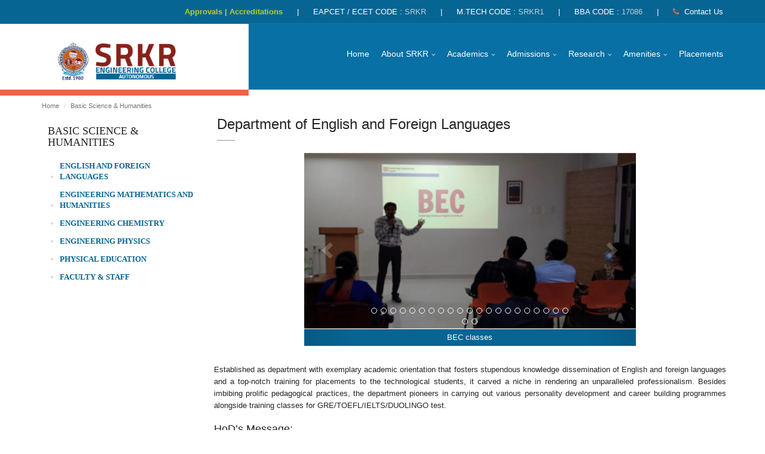

--- FILE ---
content_type: text/html; charset=UTF-8
request_url: https://srkrec.edu.in/basic_english.php
body_size: 8773
content:
<!DOCTYPE html>



<html lang="en-US">



<head>



  <meta charset="UTF-8" />



  <meta name="viewport" content="width=device-width, initial-scale=1.0">



  <meta name="author" content="Theme Starz">







  <link href='http://fonts.googleapis.com/css?family=Montserrat:400,700' rel='stylesheet' type='text/css'>



  <link href='http://fonts.googleapis.com/css?family=Titillium+Web:400,700' rel='stylesheet' type='text/css'>



  <link href='http://fonts.googleapis.com/css?family=Roboto' rel='stylesheet' type='text/css'>



  <link href="assets/css/font-awesome.css" rel="stylesheet" type="text/css">



  <link rel="stylesheet" href="assets/bootstrap/css/bootstrap.css" type="text/css">



  <link rel="stylesheet" href="assets/css/selectize.css" type="text/css">



  <link rel="stylesheet" href="assets/css/owl.carousel.css" type="text/css">



  <link rel="stylesheet" href="assets/css/vanillabox/vanillabox.css" type="text/css">



  <link rel="stylesheet" href="assets/css/style.css" type="text/css">



  <link rel="shortcut icon" href="assets/img/favicon.png" type="image/x-icon" />



  <title>SRKR Engineering College - Bhimavaram</title>

  <style>

        figcaption {

            text-align: center;

            background-color: #076593;

            color: #ffffff;

            padding-top: 5px;

            padding-bottom: 5px;

        }

    </style>



</head>







<body class="page-sub-page page-events-listing">



  <!-- Wrapper -->



  <div class="wrapper">



    <!-- Header -->



    <div class="navigation-wrapper">



          <div class="secondary-navigation-wrapper">
        <div class="container">
           <!-- <div class="search">
                <div class="input-group">
                    <input type="search" class="form-control" name="search" placeholder="Search">
                    <span class="input-group-btn"><button type="submit" id="search-submit" class="btn"><i class="fa fa-search"></i></button></span>
                </div>
            </div>-->
            <ul class="secondary-navigation list-unstyled">
                <li><span class="opacity-70"><a href="https://srkrec.edu.in/ugc.php" style='color:Yellow'><b>Approvals | Accreditations</b></a></span></li>
                <li>|</li>
                <li>EAPCET / ECET CODE : <span class="opacity-70"> SRKR</span></li>
                <li>|</li>
                <li>M.TECH CODE : <span class="opacity-70"> SRKR1</span></li>
                <li>|</li>
		<li>BBA CODE : <span class="opacity-70"> 17086</span></li>
                <li>|</li>

                <li><a href ="contactus.php"><i class="fa fa-phone"></i> Contact Us</a></li>
            </ul>
        </div>
    </div>



         <div class="primary-navigation-wrapper">
       <header class="navbar" id="top" role="banner">
           <div class="container">
               <div class="navbar-header">
                   <button class="navbar-toggle" type="button" data-toggle="collapse" data-target=".bs-navbar-collapse">
                       <span class="sr-only">Toggle navigation</span>
                       <span class="icon-bar"></span>
                       <span class="icon-bar"></span>
                       <span class="icon-bar"></span>
                   </button>
                   <div class="navbar-brand nav" id="brand">
                       <a href="index.php"><img src="assets/img/logo.png" alt="SRKR"></a>
                   </div>
               </div>
               <nav class="collapse navbar-collapse bs-navbar-collapse navbar-right" role="navigation">
                   <ul class="nav navbar-nav">
                       <li>
                           <a href="index.php">Home</a>
                       </li>
                       <li>
                           <a href="#" class=" has-child no-link">About SRKR</a>
                           <ul class="list-unstyled child-navigation">
                               <li><a href="vision_mission.php">Vision &amp; Mission</a></li>
                               <li><a href="college_profile.php">College Profile</a></li>
                               <li><a href="governing_body.php">Governing Body</a></li>
                               <li><a href="advisory_council.php">College Advisory Council </a></li>
                               <li><a href="college_committees.php">Committees</a></li>
                               <li><a href="organogram.php">Organogram</a></li>
                               <li><a href="president_message.php">President's Message</a></li>
                               <li><a href="director_message.php">Director's Message</a></li>
                               <li><a href="principal_message.php">Principal's Message</a></li>
                               <li><a href="ugc.php">Accreditations</a></li>
                               <li><a href="awards_honours.php">Awards &amp; Honours</a></li>
                               <li><a href="prominent_alumni.php">Prominent Alumni</a></li>
                           </ul>
                       </li>
                       <li>
                           <a href="#" class="has-child no-link">Academics</a>
                           <ul class="list-unstyled child-navigation">
                               <li><a href="departments.php">Departments</a></li>
                               <li><a href="ug_courses.php">UG Programmes</a></li>
                               <li><a href="pg_courses.php">PG Programmes</a></li>
                               <li><a href="phd_courses.php">PhD Programmes</a></li>
                               <li><a href="basic_english.php">BS &amp; Humanities</a></li>
                               <li><a href="academic_calendar.php">Academic Calendar</a></li>
                               <li><a href="syllabus.php">Syllabus</a></li>
                               <li><a href="regulations.php">Regulations</a></li>
                               <li><a href="timetables.php">Time Tables</a></li>
                               <li><a href="http://www.srkrexams.in/Login.aspx" target='_blank'>Examinations</a></li>
                               <li><a href="https://www.icredify.com/degreeverify/srkrec" target='_new'>Education Verification</a></li>
                           </ul>
                       </li>
                       <li>
                           <a href="#" class="has-child no-link">Admissions</a>
                           <ul class="list-unstyled child-navigation">
                               <li><a href="coursesoffered.php">Programmes Offered</a></li>
                               <li><a href="admission_procedure.php">Admission Procedure</a></li>
                               <li><a href="intake.php">Intake &amp; Fee</a></li>
                               <!--	<li><a href="admission_procedure.php">Admission Procedure</a></li>
							<li><a href="foreign_admission.php">Foriegn Admissions</a></li>-->
                               <li><a href="fee_payment.php">Online Fee Payment</a></li>
                               <li><a href="eamcet_rank.php">Rank Cut-Off Details</a></li>
                               <li><a href="pm_vidyalakshmi.php">PM Vidyalakshmi Scheme</a></li>
                           </ul>
                       </li>
                       <li>
                           <a href="#" class="has-child no-link">Research</a>
                           <ul class="list-unstyled child-navigation">
                               <li><a href="rdcell.php">Research and Development Cell</a></li>
                               <li><a href="rdteam.php">Research Advisory Committee</a></li>
                               <li><a href="reteam.php">Research Ethics Committee</a></li>
                               <li><a href="files/research_policy.pdf">Research Policy</a></li>
                               <li><a href="rcenters.php">Research Centers</a></li>
                               <!-- <li><a href="research_development.php">Centre for Research &amp; Development</a></li> -->
                               <!-- <li><a href="rd_cycle.php">R &amp; D Cycle</a></li> -->
                               <li><a href="research_centres.php">Centres of Excellence</a></li>
                               <li><a href="">Research Facilities</a></li>
                               <li><a href="research_projects.php">Research Projects</a></li>
							   <!-- <li><a href="research_workshops.php">Workshops , Seminars & Training programmes</a></li> -->
                                <!-- <li><a href="consultancy_projects.php">Consultancy Projects</a></li> -->
                               <li><a href="research_publications.php">Research Publications</a></li>
                               <li><a href="patents.php">Intellectual Property Assets</a></li>
                               <li><a href="phds_enrolled.php">Research (Ph.D.) Supervisors</a></li>
                               <!-- <li><a href="phds_awarded.php">PhD Degree Awarded</a></li> -->
                               <li><a href="https://srkrec.irins.org">Indian Research Information Network System (IRINS)</a></li>
                               <li><a href="files/research_SDGs.pdf">Sustainable Development</a></li>
                               <li><a href="https://sites.google.com/view/studentplugpolicy">Plagiarism Checking Tool</a></li>
                           </ul>
                       </li>
                       <li>
                           <a href="#" class="has-child no-link">Amenities</a>
                           <ul class="list-unstyled child-navigation">
						    <li><a href="general_facilities.php">General Facilities</a></li>
							<li><a href = "tech.php">Technology Centre</a></li>
							<li><a href="digital_learningcentre.php">Digital Learning Centre</a></li>
							<li><a href="gcc.php">Centre for IT Infrastructure</a></li>
							<li><a href="cfl.php">Centre for Foreign Languages</a></li>
							<li><a href="library.php">Library</a></li>
						    <li><a href="hostels.php">Hostels</a></li>
                            <li><a href="sports_infra.php">Sports and Games</a></li>
							<li><a href="hec.php">SRKREC – IELTS Test Centre(Pen & Paper Based)</a></li>
							<li><a href="infrastructure.php">Infrastructure Gallery</a></li>
							<li><a href="language_nest.php">Extension Activities</a></li>
                           </ul>
                       </li>
                       <li>
                           <a href="placements_home.php">Placements</a>
                       </li>
                   </ul>
               </nav>
           </div>
       </header>
   </div>


      <div class="background">



        <img src="assets/img/background-city.png" alt="background">



      </div>



    </div>







    <!-- Breadcrumb -->



    <div class="container">



      <ol class="breadcrumb">



        <li><a href="index.php">Home</a></li>



        <li class="active">Basic Science &amp; Humanities</li>



      </ol>



    </div>



    <!-- end Breadcrumb -->







    <div id="page-content">



      <div class="container">



        <div class="row">



                      <!--SIDEBAR Content-->
            <div class="col-md-3">
                <div id="page-sidebar" class="sidebar">
                    <aside class="news-small dept" id="news-small">
                        <header>
                            <h3>Basic Science &amp; Humanities</h3>
                        </header>
                        <div class="section-content">
                        <article>
                        <ul class="list-links dept">
                            <li><a href="basic_english.php">English and Foreign Languages </a></li>
							<li><a href="basic_maths.php">Engineering Mathematics and Humanities</a></li>
							 <li><a href="basic_chemistry.php">Engineering Chemistry </a></li>
                            <li><a href="basic_physics.php">Engineering Physics</a></li>
                            <li><a href="basic_physical.php">Physical Education</a></li>
                            <li><a href="hs_faculty.php">Faculty &amp; Staff</a></li>
                        </ul>
                   </article><!-- /.news-small -->
                   </div><!-- /#section-content -->
						
                </div><!-- /#sidebar -->
            </div><!-- /.col-md-4 -->



          <!--MAIN Content-->



          <div class="col-md-9">



            <div id="page-main">



              <section id="right-sidebar">



                <header>

                  <h2>Department of English and Foreign Languages</h2>

                </header>



                <div class="row">



                  <div class="col-md-2 col-sm-2"></div>



                  <div class="col-md-8 col-sm-8">



                    <div id="myCarousel" class="carousel slide" data-ride="carousel" data-interval="3000">



                      <ol class="carousel-indicators">



                        <li data-target="#myCarousel" data-slide-to="0" class=""></li>



                        <li data-target="#myCarousel" data-slide-to="1" class=""></li>



                        <li data-target="#myCarousel" data-slide-to="2" class=""></li>



                        <li data-target="#myCarousel" data-slide-to="3" class=""></li>



                        <li data-target="#myCarousel" data-slide-to="4" class=""></li>

                        <li data-target="#myCarousel" data-slide-to="5" class=""></li>



                        <li data-target="#myCarousel" data-slide-to="6" class=""></li>



                        <li data-target="#myCarousel" data-slide-to="7" class=""></li>



                        <li data-target="#myCarousel" data-slide-to="8" class=""></li>



                        <li data-target="#myCarousel" data-slide-to="9" class=""></li>



                        <li data-target="#myCarousel" data-slide-to="10" class=""></li>



                        <li data-target="#myCarousel" data-slide-to="11" class=""></li>



                        <li data-target="#myCarousel" data-slide-to="12" class=""></li>



                        <li data-target="#myCarousel" data-slide-to="13" class=""></li>

                        <li data-target="#myCarousel" data-slide-to="14" class=""></li>



                        <li data-target="#myCarousel" data-slide-to="15" class=""></li>
                        <li data-target="#myCarousel" data-slide-to="16" class=""></li>
                        <li data-target="#myCarousel" data-slide-to="17" class=""></li>
                        <li data-target="#myCarousel" data-slide-to="18" class=""></li>
                        <li data-target="#myCarousel" data-slide-to="20" class=""></li>
                        <li data-target="#myCarousel" data-slide-to="21" class=""></li>
                        <li data-target="#myCarousel" data-slide-to="22" class=""></li>
                        <li data-target="#myCarousel" data-slide-to="12" class=""></li>










                      </ol>



                      <div class="carousel-inner">





                        <div class="item">



                          <img src="img/humanities/ed1.jpg" alt="">

                          <figcaption class="figure-caption">Viswakavi Multilingual Communication skills Laboratory.</figcaption>

                          <!-- <p>Students being imparted Campus Recruitment Training classes.</p> -->

                        </div>



                        <div class="item">



                          <img src="img/humanities/ed2.jpg" alt="">

                        

                          <figcaption class="figure-caption">Well-equipped English Communication skills Laboratory.</figcaption>



                        </div>



                        <div class="item">



                          <img src="img/humanities/ed3.jpg" alt="">

                          

                          <figcaption class="figure-caption">Srujana Vatika- A pathway to Indian Knowledge System (IKS)</figcaption>

                          



                        </div>

                        <div class="item">



                          <img src="img/humanities/ed4.jpg" alt="">

                          

                          <figcaption class="figure-caption">Campus Recruitment Training.</figcaption>



                        </div>

                        <div class="item">



                          <img src="img/humanities/ed5.jpg" alt="">

                          <figcaption class="figure-caption">Induction Programme for freshers..</figcaption>







                        </div>

                        <div class="item">



                          <img src="img/humanities/ed6.jpg" alt="">

                          

                          <figcaption class="figure-caption">Inauguration of Centre for Foreign Language</figcaption>



                        </div>



                        <div class="item">



                          <img src="img/humanities/ed7.jpg" alt="">

                          <figcaption class="figure-caption">GATE coaching.</figcaption>







                        </div>



                        <div class="item active">



                          <img src="img/humanities/ed8.jpg" alt="">

                          <figcaption class="figure-caption">BEC classes</figcaption>





                        </div>



                        <div class="item">



                          <img src="img/humanities/ed9.jpg" alt="">

                          <figcaption class="figure-caption">Management appreciating Ms. Jaya Sree</figcaption>





                        </div>





                        <div class="item">



                          <img src="img/humanities/ed10.jpg" alt="">

                          <figcaption class="figure-caption">Ms. Jaya Sree, a proud winner of MOC, Toastmasters- International speech contest, receiving the trophy at ISB, Hyd.</figcaption>





                        </div>



                        <div class="item">



                          <img src="img/humanities/ed11.jpg" alt="">

                          <figcaption class="figure-caption">Toastmasters receiving the awards.</figcaption>





                        </div>



                        <div class="item">



                          <img src="img/humanities/ed12.jpg" alt="">

                          <figcaption class="figure-caption">Cultural Programmes at Inauguration of  Language Nest.</figcaption>





                        </div>

                        <div class="item">



                          <img src="img/humanities/ed13.jpg" alt="">

                          <figcaption class="figure-caption">The department steers ELT@I, Godavari Chapter</figcaption>





                        </div>

                        <div class="item">



                          <img src="img/humanities/ed14.jpg" alt="">

                          <figcaption class="figure-caption">A 4-monthly college  news letter</figcaption>



                        </div>



                        <div class="item">



                          <img src="img/humanities/ed15.jpg" alt="">

                          <figcaption class="figure-caption">International Women’s Day celebrations, WEC</figcaption>



                        </div>

                        <div class="item">



                          <img src="img/humanities/ed16.jpg" alt="">

                       

                          <figcaption class="figure-caption">Outreach Programme in association with UBA</figcaption>

                        </div>



                        <div class="item">



                          <img src="img/humanities/ed17.jpg" alt="">

                          <figcaption class="figure-caption">Outreach Programme at a local school</figcaption>

                        </div>



                        <div class="item">

                        <img src="img/humanities/ed18.jpg" alt="">

                        <figcaption class="figure-caption">The departmental library houses more than 500 titles..</figcaption>



                        

                      </div>



                      <div class="item">

                      <img src="img/humanities/ed19.jpg" alt="">

                      <figcaption class="figure-caption">Students counselling sessions.</figcaption>



                    </div>



                    <div class="item">

                      <img src="img/humanities/ed20.jpg" alt="">

                      <figcaption class="figure-caption">The souvenir of the International Conference on RCES, being unveiled by the management and the principal.</figcation>


                    </div>

                    <div class="item">



                      <img src="img/humanities/ed21.jpg" alt="">

                      <figcaption class="figure-caption">The keynote speaker of RCES conference Dr. M. C. Sandra  Sophia, KLFU, Vijayawada. </figcaption>



                    </div>

                    <div class="item">



                      <img src="img/humanities/ed22.jpg" alt="">

                      <figcaption class="figure-caption">Prof. Viswanadha Rao, the plenary speaker of the conference- RCES, being felicitated.</figcaption>



                    </div>

                    <div class="item">



                      <img src="img/humanities/ed23.png" alt="">

                      <figcaption class="figure-caption">The organizing committee of the International Conference-RCES</figcaption>



                    </div>

                    <!-- <div class="item">



                     <img src="img/humanities/ed24.jpg" alt="">

                     <figcaption class="figure-caption">Ms. Jaya Sree, a proud winner of MOC international speech contest, receiving the trophy at IIM, Hyd.</figcaption>



                    </div> -->

                  </div>



                  <a class="left carousel-control" href="#myCarousel" data-slide="prev" style="text-shadow : none;opacity: 0.2">



                    <span class="glyphicon glyphicon-chevron-left" style="text-shadow : none;"></span>



                    <span class="sr-only">Previous</span>



                  </a>



                  <a class="right carousel-control" href="#myCarousel" data-slide="next" style="text-shadow : none;opacity: 0.2">



                    <span class="glyphicon glyphicon-chevron-right" style="text-shadow : none;"></span>



                    <span class="sr-only">Next</span>



                  </a>

                </div>



            </div>

            <div class="col-md-2 col-sm-2"> </div>

          </div>

          <div class="row">

            <div class="col-12" style="margin-top: 20px; padding:10px;">



              <p>

                Established as department with exemplary academic orientation that fosters stupendous knowledge

                dissemination of English and foreign languages and a top-notch training for placements to the

                technological students, it carved a niche in rendering an unparalleled professionalism. Besides

                imbibing prolific pedagogical practices, the department pioneers in carrying out various

                personality development and career building programmes alongside training classes for

                GRE/TOEFL/IELTS/DUOLINGO test.</p>

              <h3>HoD’s Message:</h3>

              <p>As the ancient Indian scriptures proclaim, ‘vaagarthaaviva samprukthou vaagartha prathipatthaye…’

                which translates into English as just like Parvatiparameswara, the parents of the world, the

                perfect concord between speech and meaning make a complete and impactful language. Our faculty

                with the right orientation to English language teaching are extremely committed to making the

                whole student community of the campus become highly articulate with confidence essential for both

                professional as well as life processes.

              <p> Dear students, excel and revel in the verbal reverberation of the campus.</p>

              </p>

              <div class="card">

                <img class="card-img-top" src="img/humanities/eng_head.png" alt="Dr. K V Ramana Murthy, Professor &amp; Head">

                <div class="card-body">

                  <h3>Dr. Bh V N Lakshmi M.A., M.Phil., Ph.D, TESOL, <br> Professor &amp; Head</h3>

                </div>



                <h2>Facilities:</h2>



                <ul>

                  <li>Communication skills Lab</li>

                  <li>Viswakavi Multilingual communication skills Lab</li>

                  <li>IELTS Test center</li>

                  <li>Srujana Vaatika (Centre for Indian Tradition & Knowledge)</li>

                  <li>Centre for Foreign Languages</li>

                  <li>Department Library</li>



                </ul>





                <h2>Activities:</h2>



                <ul>

                  <li>CRT (Campus Recruitment Training)</li>

                  <li>Soft Skills Training</li>

                  <li>Personality Development Training</li>

                  <li>Coaching for higher education</li>

                  <li>Business English Certificate (BEC)</li>

                  <li>Conferences and Workshops</li>

                  <li>Counselling</li>

                  <li>Community outreach programmes</li>

                </ul>



                <h2>Clubs:</h2>



                <ul>

                  <li>S.R.K.R. Toastmasters: Master Orator Championship</li>

                  <li>Language Nest (Language Club)</li>

                </ul>







                <h2>Professional Bodies:</h2>



                <ul>

                  <li>English Language Teachers’ Association of India (ELT@I), Godavari Chapter</li>



                </ul>



                <h2>CELLs:</h2>



                <ul>

                  <li>Pychological Counselling cell (PCC)</li>

                  <li>Women Empowerment cell (WEC)</li>



                </ul>

                <h2>Others:</h2>



                <ul>

                  <li>Campus Chronicle: 4-monthly campus newsletter</li>

                </ul>

                <!-- <section>



                        <div class="col-md-8 col-sm-8" style="min-height: 250px;">



                          <div id="OurCarousel" class="carousel slide" data-ride="carousel" data-interval="3000">



                            <ol class="carousel-indicators">



                              <li data-target="#OurCarousel" data-slide-to="0" class=""></li>



                              <li data-target="#OurCarousel" data-slide-to="1" class=""></li>



                              <li data-target="#OurCarousel" data-slide-to="2" class=""></li>



                              <li data-target="#OurCarousel" data-slide-to="3" class=""></li>



                              <li data-target="#OurCarousel" data-slide-to="4" class=""></li>

                              <li data-target="#OurCarousel" data-slide-to="5" class=""></li>



                              <li data-target="#OurCarousel" data-slide-to="6" class=""></li>



                              <li data-target="#OurCarousel" data-slide-to="7" class=""></li>



                              <li data-target="#OurCarousel" data-slide-to="8" class=""></li>



                              <li data-target="#OurCarousel" data-slide-to="9" class=""></li>



                              <li data-target="#OurCarousel" data-slide-to="10" class=""></li>



                              <li data-target="#OurCarousel" data-slide-to="11" class=""></li>



                              <li data-target="#OurCarousel" data-slide-to="12" class=""></li>



                              <li data-target="#OurCarousel" data-slide-to="13" class=""></li>

                              <li data-target="#OurCarousel" data-slide-to="14" class=""></li>



                              <li data-target="#OurCarousel" data-slide-to="15" class=""></li>





                            </ol>



                            <div class="carousel-inner">











                              <div class="item">



                                <img src="img/humanities/ed1.jpg" alt="">



                              </div>



                              <div class="item">



                                <img src="img/humanities/ed2.jpg" alt="">



                              </div>



                              <div class="item">



                                <img src="img/humanities/ed3.jpg" alt="">



                              </div>

                              <div class="item">



                                <img src="img/humanities/ed4.jpg" alt="">



                              </div>

                              <div class="item">



                                <img src="img/humanities/ed5.jpg" alt="">



                              </div>

                              <div class="item">



                                <img src="img/humanities/ed6.jpg" alt="">



                              </div>



                              <div class="item">



                                <img src="img/humanities/ed7.jpg" alt="">



                              </div>



                              <div class="item active">



                                <img src="img/humanities/ed8.jpg" alt="">



                              </div>



                              <div class="item">



                                <img src="img/humanities/ed9.jpg" alt="">



                              </div>





                              <div class="item">



                                <img src="img/humanities/ed10.jpg" alt="">



                              </div>



                              <div class="item">



                                <img src="img/humanities/ed11.jpg" alt="">



                              </div>



                              <div class="item">



                                <img src="img/humanities/ed12.jpg" alt="">



                              </div>

                              <div class="item">



                                <img src="img/humanities/ed13.jpg" alt="">



                              </div>

                              <div class="item">



                                <img src="img/humanities/ed14.jpg" alt="">



                              </div>



                              <div class="item">



                                <img src="img/humanities/ed15.jpg" alt="">



                              </div>

                              <div class="item">



                                <img src="img/humanities/ed16.jpg" alt="">



                              </div>







                            </div>



                            <a class="left carousel-control" href="#OurCarousel" data-slide="prev" style="text-shadow : none;opacity: 0.0">



                              <span class="glyphicon glyphicon-chevron-left" style="text-shadow : none;"></span>



                              <span class="sr-only">Previous</span>



                            </a>



                            <a class="left carousel-control" href="#OurCarousel" data-slide="prev" style="width:35px; height:35px; background-color:#EA6645; position:absolute; top:100px;left:0px;">



                              <span class="glyphicon glyphicon-chevron-left" style="text-shadow : none;"></span>



                              <span class="sr-only">Previous</span>



                            </a>



                            <a class="right carousel-control" href="#OurCarousel" data-slide="next" style="text-shadow : none;opacity: 0.0">



                              <span class="glyphicon glyphicon-chevron-right" style="text-shadow : none;"></span>



                              <span class="sr-only">Next</span>



                            </a>



                          </div>



                        </div>

                      </section> -->



                <!-- <a class="left carousel-control" href="#myCarousel" data-slide="prev" style="text-shadow : none;opacity: 0.0">



          <span class="glyphicon glyphicon-chevron-left" style="text-shadow : none;"></span>



          <span class="sr-only">Previous</span>



        </a>



        <a class="left carousel-control" href="#myCarousel" data-slide="prev" style="width:35px; height:35px; backgroundcolor:#EA6645; position:absolute; top:100px;left:0px;">



          <span class="glyphicon glyphicon-chevron-left" style="text-shadow : none;"></span>



          <span class="sr-only">Previous</span>



        </a>



        <a class="right carousel-control" href="#myCarousel" data-slide="next" style="text-shadow : none;opacity: 0.0">



          <span class="glyphicon glyphicon-chevron-right" style="text-shadow : none;"></span>



          <span class="sr-only">Next</span>



        </a> -->



              </div>











              <!-- 

                      <h2>CRT (Campus Recruitment Training):</h2>

                      <img  width="300px" height="500px" src="img/humanities/eng_crt.jpg">



                      <h2>Soft Skills:</h2>

                      <p>Fine-tuning the overall personality development of students along with other employability skills.</p>

                      <img src="img/humanities/eng_soft.jpg">



                      <h2>English Language Lab:</h2>

                      <p>Enabling the students improve their communication skills.</P>

                      <img src="img/humanities/eng_lang2.png">

                      <img src="img/humanities/eng_lang.jpg">



                      <h2>Centre for Foreign Languages:</h2>

                      <p>Facilitating the learning of Foreign Languages: German, French, Spanish, Japanese etc. in order to make students globally employable.</p>

                      <img src="img/humanities/flang.jpg"> -->





              <!-- <h2>Srujana Vaatika:</h2>

                      <img src="img/humanities/srujana1.jpg">

                      <img src="img/humanities/srujana2.jpg">



                      <h2>HIGHER EDUEDUCATION:GRE/TOEFL/IELTS/DUOLINGO/GATE:</h2>

                      <p>Provides excellent in-house coaching for the students planning to study abroad.</p>

                      <img src="img/humanities/toefl.png">

                      <img src="img/humanities/toef2.jpg">

                      <p>Upscaling the performanceof student populace,particularly SC/ST communities as part of PRERANA scheme,on the exams such as GATE/GRE/TOEFL/IELTS/.</p>

                      <img src="img/humanities/higher.jpg">





                      <h2>Business English Certification (Cambridge University):</h2>

                      <img src="img/humanities/business.png">



                      <br>



                      <h2>Clubs:</h2>

                      <h3>S.R.K.R. Toastmasters: Master Orator Championship

                        Nourishing the oratory skills of the students.</h3>

                      <div>

                        <img src="img/humanities/club1.jpg">

                        <img src="img/humanities/club3.png">



                        <img src="img/humanities/club9.jpg">



                      </div>

                      <br>

                      <img src="img/humanities/club2.jpg">

                      <h3>Language Nest</h3>

                      <p>Promoting language and leadership skills among students.</p>

                      <div>

                        <img src="img/humanities/club4.jpg">

                      </div>

                      <br>

                      <div>

                        <img src="img/humanities/club5.jpg">

                      </div>

                       <img src="img/humanities/club6.jpg" >

                        <img src="img/humanities/club7.png" > -->

              <!-- <br>



                      <h2>ELT@I GODAVARI CHAPTER:</h2>

                      <p>The Dept in collaboration with ELT@I constituted a professional forum for the English teachers of Godavari Districts.</p>

                      <img src="img/humanities/elt1.png">

                      <img src="img/humanities/elt2.png">



                      <h2>Campus Chronicle:</h2>

                      <p>The Dept of English holds the responsibility of drafting and editing the quarterly magazine of S.R.K.R.</p>

                      <img src="img/humanities/campus.png">



                      <h2>Personality Development Training:</h2>

                      <img src="img/humanities/personality.png">



                      <div>

                        <h2>Women Empowerment Cell:</h2>

                        <div>

                          <img src="img/humanities/women1.png">

                        </div>

                        <br>

                        <img src="img/humanities/women2.png">

                      </div>

                      <div>

                        <h2>CAT/Bank POs:</h2>

                        <br>

                        <img src="img/humanities/cat.png">

                      </div>





                      <h2>Extension Activities:</h2>

                      <br>

                      <img src="img/humanities/extension.png">

                      <p>Dr Satish Kumar N, Assit. Professor of English, at Kallakuru.</p>

                      <img src="img/humanities/extension2.png">

                      <p>Prof. Bh V N Lakshmi, Dept. of English at Jhansi Lakshmi Bai school, Bhimavaram.</p>



                      <h2>PSS Cell activities:</h2>

                      <br>

                      <img src="img/humanities/pss1.png">

                      <img src="img/humanities/pss2.png">

                      <img src="img/humanities/pss3.png">



                      <h2>Distributing food and masks to the needy:</h2>

                      <br>

                      <img src="img/humanities/food1.png">

                      <img src="img/humanities/food2.png">

                      <img src="img/humanities/food3.png">

                      <img src="img/humanities/food4.png">

                      <p>Appreciating the members of the PSS Cell for their services during COVID Pandemic.</p>





                      <h2>Dept. Library:</h2>

                      <br>

                      <img src="img/humanities/dept_library.png">

                      <br>



                      <h2>Counseling:</h2>

                      <br>

                      <img src="img/humanities/counselling.png">

                      </div>

                        </div>

                        </div> -->

            </div>







            </section>





          </div><!-- /#page-main -->



        </div><!-- /.col-md-8 -->



        <!-- end MAIN Content -->







      </div><!-- /.row -->



    </div><!-- /.container -->











  </div>



  <!-- end Page Content -->























  <!-- Footer -->



  <!-- Footer -->
<footer id="page-footer">
    <style>
        /* Ensure Font Awesome icons are visible */
        .footer-social .icons a i {
            display: inline-block !important;
            font-family: FontAwesome !important;
            font-style: normal !important;
            font-weight: normal !important;
            line-height: 1 !important;
            -webkit-font-smoothing: antialiased !important;
            -moz-osx-font-smoothing: grayscale !important;
            width: 40px !important;
            height: 40px !important;
            line-height: 40px !important;
            text-align: center !important;
            border-radius: 50% !important;
            background: #fff !important;
            color: #076593 !important;
            transition: all 0.3s ease !important;
            margin: 0 5px !important;
        }
        
        .footer-social .icons a:hover i {
            background: #076593 !important;
            color: #fff !important;
            transform: scale(1.1) !important;
        }
        
        .footer-social .icons a {
            text-decoration: none !important;
        }
        
        /* Specific color hover effects */
        .footer-social .icons a:hover .fa-facebook {
            background: #3b5998 !important;
        }
        
        .footer-social .icons a:hover .fa-instagram {
            background: #E1306C !important;
        }
        
        .footer-social .icons a:hover .fa-twitter {
            background: #1DA1F2 !important;
        }
        
        .footer-social .icons a:hover .fa-youtube-play {
            background: #FF0000 !important;
        }
        
        @media (max-width: 768px) {
            .footer-social .icons a i {
                width: 35px !important;
                height: 35px !important;
                line-height: 35px !important;
                font-size: 1.5em !important;
            }
        }
    </style>
    <section id="footer-top">
        <div class="container">
            <div class="footer-inner">
                <div class="footer-social">
                    <figure>Follow us:</figure>
                    <div class="icons">
                        <a href="https://www.facebook.com/SRKRECOFFICIAL" target="_blank" rel="noopener noreferrer">
                            <i class="fa fa-facebook" aria-hidden="true"></i>
                        </a>
                        <a href="https://www.instagram.com/srkr_engineering_college" target="_blank" rel="noopener noreferrer">
                            <i class="fa fa-instagram" aria-hidden="true"></i>
                        </a>
                        <a href="https://twitter.com/SRKR_EC" target="_blank" rel="noopener noreferrer">
                            <i class="fa fa-twitter" aria-hidden="true"></i>
                        </a>
                        <a href="https://www.youtube.com/channel/UCW7vjllBR9k_zSAYBzh9Iiw" target="_blank" rel="noopener noreferrer">
                            <i class="fa fa-youtube-play" aria-hidden="true"></i>
                        </a>
                    </div><!-- /.icons -->
                </div><!-- /.social -->
<!--			     
                <div class="search pull-right">
                    <div class="input-group">
                        <input type="text" class="form-control" placeholder="Search">
                    <span class="input-group-btn">
                        <button type="submit" class="btn"><i class="fa fa-search"></i></button>
                    </span>
                    </div>
                </div>
-->
            </div><!-- /.footer-inner -->
        </div><!-- /.container -->
    </section><!-- /#footer-top -->

    <section id="footer-content">
        <div class="container">
            <div class="row">
                <div class="col-md-3 col-sm-3">
                    <aside>
                        <header><h4>About SRKR</h4></header>
                        <p align='justify'>Sagi Rama Krishnam Raju Engineering College (SRKREC), established in 1980, is a self-financed academic institution of coeducation striving to provide a high quality technical education to engineering aspirants. Being one of the premier and well-established technical institutions of the country, it continues to render service to the nation and the world at large with its alumni holding highly prestigious positions and making substantial contribution. 
                        </p>
                        <div>
                            <a href="college_profile.php" class="read-more">View More</a>
                        </div>
                    </aside>
                </div><!-- /.col-md-3 -->
                <div class="col-md-3 col-sm-3">
                    <aside>
                        <header><h4>Important Links</h4></header>
                        <ul class="list-links">
                            <!-- <li><a href="faculty.php">Faculty List</a></li> -->
                            <li><a href="infrastructure.php">Infrastructure</a></li>
                            <li><a href="http://www.icredify.com/degreeverify/srkrec" target='_new'>Education Verification</a></li>
                            <li><a href="departments.php">Departments</a></li>
                            <li><a href="web_mail.php">Web-Mail</a></li>
                            <!--<li><a href="calendar.php">Events Calendar</a></li>-->
                            <li><a href="grievance/index.php" target='_new'>Online Grievance</a></li> 
                            <!-- <li><a href="wec/index.html" target='_new'>Women Empowerment Cell</a></li> -->
                            <li><a href="files/RTI_Declaration.pdf" target='_new'>RTI Declaration</a></li>
                            <li><a href="./main_gallery.php" target="_blank">View Gallery</a></li>
                        </ul>
                    </aside>
                    </aside>
                </div><!-- /.col-md-3 -->
                <div class="col-md-3 col-sm-3">
                    <aside>
                        <header><h4>Downloads</h4></header>
                        <ul class="list-links">
                            <li><a href="ugc.php">UGC Undertaking</a></li>
                            <li><a href="audit.php">Audited Statements</a></li>
                            <li><a href="statutes.php">Statutes</a></li>
                            <li><a href="aqar.php">AQAR</a></li>
                            <li><a href="strategic_plan.php">Strategic Plan &amp; Deployment</a></li>
							<li><a href="https://www.aicte-india.org/feedback/">AICTE Feedback</a></li>
                        </ul>
                    </aside>
                </div><!-- /.col-md-3 -->
                <div class="col-md-3 col-sm-3">
                    <aside>
							                        <header><h4>Contact Us</h4></header>
                        <address>
                            <strong>Sagi Rama Krishnam Raju (SRKR) Engineering College</strong>
                            <br>
                            <span>(Autonomous)</span>
                            <br><br>
                            <span>SRKR Marg, China Amiram, </span>
                            <br>
                            <span>Bhimavaram, A.P, India - 534204</span>
                            <br>
                            <abbr title="Telephone">Telephone:</abbr> +91 (8816) 223332
                            <br>
							<abbr title="Telephone">Mobile:</abbr> +91 9848823332<br>
                            <abbr title="Email">Email:</abbr> <a href="#">principal@srkrec.ac.in</a>
                        </address>
						<img src="assets/img/logo-white.png">

                    </aside>
                </div><!-- /.col-md-3 -->
            </div><!-- /.row -->
        </div><!-- /.container -->
        <div class="background"><img src="assets/img/background-city.png" class="" alt=""></div>
    </section><!-- /#footer-content -->

    <section id="footer-bottom">
        <div class="container">
            <div class="footer-inner">
                    <div class="copyright"><a href='web_team.php'><b style='color:yellow;'>WEB DEVELOPMENT TEAM</b></a><br>© 2022 | All Rights Reserved | SRKR Engineering College, Bhimavaram.</div>

<!-- /.copyright -->
            </div><!-- /.footer-inner -->
        </div><!-- /.container -->
    </section><!-- /#footer-bottom -->






</footer>
<!-- end Footer -->



  <!-- end Footer -->







  </div>



  <!-- end Wrapper -->







  <script type="text/javascript" src="assets/js/jquery-2.1.0.min.js"></script>



  <script type="text/javascript" src="assets/js/jquery-migrate-1.2.1.min.js"></script>



  <script type="text/javascript" src="assets/bootstrap/js/bootstrap.min.js"></script>



  <script type="text/javascript" src="assets/js/selectize.min.js"></script>



  <script type="text/javascript" src="assets/js/owl.carousel.min.js"></script>



  <script type="text/javascript" src="assets/js/jquery.validate.min.js"></script>



  <script type="text/javascript" src="assets/js/jquery.placeholder.js"></script>



  <script type="text/javascript" src="assets/js/jQuery.equalHeights.js"></script>



  <script type="text/javascript" src="assets/js/icheck.min.js"></script>



  <script type="text/javascript" src="assets/js/jquery.vanillabox-0.1.5.min.js"></script>



  <script type="text/javascript" src="assets/js/retina-1.1.0.min.js"></script>



  <script type="text/javascript" src="assets/js/custom.js"></script>







  <script>

    var a = 0;



    $(window).scroll(function() {







      var oTop = $('#counter').offset().top - window.innerHeight;



      if (a == 0 && $(window).scrollTop() > oTop) {



        $('.counter-value').each(function() {



          var $this = $(this),



            countTo = $this.attr('data-count');



          $({



            countNum: $this.text()



          }).animate({



              countNum: countTo



            },







            {







              duration: 2000,



              easing: 'swing',



              step: function() {



                $this.text(Math.floor(this.countNum));



              },



              complete: function() {



                $this.text(this.countNum);



                //alert('finished');



              }







            });



        });



        a = 1;



      }







    });

  </script>



</body>



<script>'undefined'=== typeof _trfq || (window._trfq = []);'undefined'=== typeof _trfd && (window._trfd=[]),_trfd.push({'tccl.baseHost':'secureserver.net'},{'ap':'cpbh-mt'},{'server':'sg2plmcpnl492402'},{'dcenter':'sg2'},{'cp_id':'8721005'},{'cp_cache':''},{'cp_cl':'8'}) // Monitoring performance to make your website faster. If you want to opt-out, please contact web hosting support.</script><script src='https://img1.wsimg.com/traffic-assets/js/tccl.min.js'></script></html>

--- FILE ---
content_type: text/css
request_url: https://srkrec.edu.in/assets/css/style.css
body_size: 11939
content:
a {
  -moz-transition: 0.3s;
  -o-transition: 0.3s;
  -webkit-transition: 0.3s;
  transition: 0.3s;
  color: #076593;
  outline: none !important;
}
a:hover, a:active, a a:visited {
  color: #035A85;
  text-decoration: none !important;
}

address {
  line-height: 20px;
}

abbr {
  border-bottom: 1px dotted;
  color: #767676;
}

blockquote {
  border: none;
  clear: both;
  display: table;
  margin: 0;
  padding: 40px;
}
blockquote figure {
  float: left;
}
blockquote figure img {
  -moz-border-radius: 50%;
  -webkit-border-radius: 50%;
  border-radius: 50%;
  border: 3px solid #fff;
}
blockquote article {
  padding-left: 40px;
}
blockquote article header {
  color: #0870A4;
  margin-bottom: 10px;
}
blockquote article footer {
  color: #767676;
}
blockquote .paragraph-wrapper {
  display: table-cell;
  vertical-align: middle;
}

body {
  -webkit-font-smoothing: antialiased;
  background-color: #fff;
  color: #252525;
  font-family: 'Montserrat', 'Arial', sans-serif;
  font-size: 13px;
  height: 100%;
  overflow-x: hidden;
}

h1 {
  display: inline-block;
  font-size: 36px;
  margin-bottom: 35px;
  margin-top: 10px;
  position: relative;
}
h1:after {
  background-color: #c5c5c5;
  bottom: -15px;
  content: "";
  height: 2px;
  left: 0;
  width: 30px;
  position: absolute;
  z-index: 0;
}

h2 {
  display: inline-block;
  font-size: 24px;
  margin-bottom: 35px;
  margin-top: 10px;
  position: relative;
}
h2:after {
  background-color: #c5c5c5;
  bottom: -15px;
  content: "";
  height: 2px;
  left: 0;
  width: 30px;
  position: absolute;
  z-index: 0;
}
h3 {
  font-size: 18px;
}

h4 {
  font-size: 14px;
}

html {
  height: 100%;
}

p {
  color: #252525;
  line-height: 20px;
  margin-top: 0px;
  text-align:justify;
}

ul {
  padding-left: 10px;
}
ul li {
  padding: 5px 0;
}
ul.list-links {
  color: #d9d9d9;
}
ul.list-links li {
  padding: 0;
}
ul.list-links a {
  display: inline-block;
  position: relative;
  left: 0;
  padding: 6px 0;
}
ul.list-links a:hover {
  left: 3px;
}

/****
  A
****/
.author-block {
  background-color: whitesmoke;
  clear: both;
  display: table;
  margin: 20px 0;
  padding: 20px;
}
.author-block figure {
  float: left;
}
.author-block figure img {
  -moz-border-radius: 50%;
  -webkit-border-radius: 50%;
  border-radius: 50%;
  border: 3px solid #fff;
  width: 80px;
}
.author-block article {
  padding-left: 25px;
}
.author-block article header {
  color: #0870A4;
  margin-bottom: 10px;
}
.author-block article p {
  color: #767676;
}
.author-block .paragraph-wrapper {
  display: table-cell;
  vertical-align: middle;
}
.author-block .paragraph-wrapper header {
  font-size: 18px;
  margin-bottom: 0;
}
.author-block .paragraph-wrapper figure {
  display: block;
  width: 100%;
  margin-bottom: 10px;
}
.author-block.course-speaker {
  background-color: transparent;
  border-bottom: 1px solid #e2e2e2;
  margin-bottom: 20px;
  padding-bottom: 30px;
}
.author-block.course-speaker:last-child {
  border-bottom: none;
}
.author-block.member-detail {
  background-color: transparent;
  padding: 0;
}
.author-block.member-detail figure img {
  -moz-border-radius: 0px;
  -webkit-border-radius: 0px;
  border-radius: 0px;
  border: none;
  width: 160px;
}
.author-block.member-detail .paragraph-wrapper h2 {
  font-size: 34px;
  font-weight: bold;
  margin: 0 0 5px 0;
}
.author-block.member-detail .paragraph-wrapper h2:after {
  display: none;
}
.author-block.member-detail .paragraph-wrapper h3 {
  margin-bottom: 20px;
}
.author-block.member-detail .paragraph-wrapper figure {
  font-size: 14px;
  float: none;
}
.author-block.member-detail .paragraph-wrapper .quote {
  font-family: "Georgia", serif;
  font-style: italic;
  font-size: 18px;
}
.author-block.member-detail .icons {
  margin-bottom: 30px;
  margin-top: 5px;
}
.author-block.member-detail .icons i {
  filter: progid:DXImageTransform.Microsoft.Alpha(Opacity=60);
  opacity: 0.6;
  -moz-transition: 0.4s;
  -o-transition: 0.4s;
  -webkit-transition: 0.4s;
  transition: 0.4s;
  color: #252525;
  display: inline-block;
  font-size: 18px;
  margin-left: 15px;
  padding: 2px 5px;
  margin: 0px;
}
.author-block.member-detail .icons i:hover {
  filter: progid:DXImageTransform.Microsoft.Alpha(enabled=false);
  opacity: 1;
}

.account-block {
  padding: 40px 60px;
  margin: 50px 0;
}

.author-carousel {
  background: url([data-uri]) repeat;
}

.author {
  background-color: whitesmoke;
}
.author.has-dark-background {
  background-color: #0870A4;
}
.author.has-dark-background .paragraph-wrapper header {
  color: #fff !important;
}
.author.has-dark-background .paragraph-wrapper footer {
  filter: progid:DXImageTransform.Microsoft.Alpha(Opacity=60);
  opacity: 0.6;
  color: #fff !important;
}

/****
  B
****/
.background {
  height: 100%;
  position: absolute;
  top: 0;
  width: 100%;
  z-index: -1;
  overflow: hidden;
}

.block {
  padding-top: 10px;
  padding-bottom: 40px;
  position: relative;
  overflow: hidden;
}

.blog-listing-post {
  margin-bottom: 80px;
}
.blog-listing-post .blog-thumbnail {
  height: 140px;
  width: 100%;
  overflow: hidden;
  position: relative;
  text-align: center;
}
.blog-listing-post .blog-thumbnail .blog-meta {
  background-color: #252525;
  color: #767676;
  bottom: 0;
  left: 0;
  padding: 10px;
  position: absolute;
  z-index: 1;
}
.blog-listing-post .blog-thumbnail .blog-meta .fa {
  margin-right: 5px;
}
.blog-listing-post .blog-thumbnail .image-wrapper img {
  width: 100%;
}
.blog-listing-post .read-more {
  margin-bottom: 40px;
}

.blog-detail img {
  margin: 20px 0;
  max-width: 100%;
}
.blog-detail .blog-detail-header h2 {
  color: #0870A4;
  margin: 20px 0;
}
.blog-detail .blog-detail-header h2:after {
  display: none;
}
.blog-detail .blog-detail-header .blog-detail-meta {
  color: #767676;
}
.blog-detail .blog-detail-header .blog-detail-meta > span {
  margin-right: 20px;
}
.blog-detail .blog-detail-header .blog-detail-meta .fa {
  margin-right: 5px;
}
.blog-detail #share-post .icons {
  color: #767676;
}
.blog-detail #share-post .icons a {
  color: #767676;
  font-size: 18px;
  padding: 2px 5px;
  vertical-align: middle;
}

.breadcrumb {
  background-color: transparent;
  font-size: 11px;
  margin-bottom: 0px;
  margin-top: 20px;
  padding: 0;
}
.breadcrumb li a {
  color: #767676;
}

/****
  C
****/
.calendar h2:after {
  display: none;
}
.calendar .fc-button {
  -moz-border-radius: 0px;
  -webkit-border-radius: 0px;
  border-radius: 0px;
  -moz-box-shadow: none;
  -webkit-box-shadow: none;
  box-shadow: none;
  -moz-transition: 0.4s;
  -o-transition: 0.4s;
  -webkit-transition: 0.4s;
  transition: 0.4s;
  background-color: transparent;
  background-image: none;
  border: 2px solid #c5c5c5;
  height: 40px;
  line-height: inherit;
  padding: 9px 10px;
}
.calendar .fc-button:hover {
  background-color: rgba(0, 0, 0, 0.05);
  color: #ea6645;
}
.calendar .fc-button.fc-corner-left {
  border-right: transparent;
}
.calendar .fc-button.fc-corner-right {
  border-left: transparent;
}
.calendar .fc-button.fc-state-active {
  text-shadow: none;
  background-color: #0870A4;
  color: #fff;
  border-color: #0870A4;
}
.calendar .fc-view-basicDay .fc-event-inner {
  border-bottom: 1px solid whitesmoke;
  padding: 15px;
}
.calendar .fc-view-month .fc-event-inner {
  margin-bottom: 10px;
  height: 35px;
  overflow: hidden;
}
.calendar .fc-view-month .fc-event-inner:after {
  content: "...";
  position: relative;
}
.calendar .fc-text-arrow {
  font-size: 18px;
  position: relative;
  top: -5px;
}
.calendar .fc-content .fc-view .fc-event-container .fc-event {
  border: none;
  background-color: transparent !important;
  color: #076593 !important;
  font-size: 12px;
  padding: 0px 5px;
}
.calendar .fc-content .fc-view .fc-event-container .fc-event:hover {
  color: #ea6645 !important;
}
.calendar .fc-content .fc-day-number {
  background-color: rgba(0, 0, 0, 0.01);
  color: rgba(0, 0, 0, 0.3);
  float: none;
  font-size: 14px;
  padding: 5px;
}
.calendar .fc-content .fc-day-header {
  background-color: whitesmoke;
  padding: 10px 0;
}
.calendar .fc-content .fc-widget-header {
  border-color: transparent;
  border-bottom-color: rgba(0, 0, 0, 0.05);
}
.calendar .fc-content .fc-widget-content {
  border-color: rgba(0, 0, 0, 0.05);
}
.calendar .fc-content .fc-state-highlight {
  border: 2px solid #ea6645;
  background-color: transparent;
}
.calendar .fc-content .fc-state-highlight .fc-day-number {
  color: #ea6645;
}
.calendar .fc-content .fc-event-inner {
  margin-bottom: 20px;
}

.link-calendar {
  color: #252525;
  font-size: 12px;
  font-weight: bold;
}
.link-calendar:after {
  text-shadow: none;
  -webkit-font-smoothing: antialiased;
  font-family: 'fontawesome';
  speak: none;
  font-weight: normal;
  font-variant: normal;
  line-height: 1;
  text-transform: none;
  -moz-transition: 0.4s;
  -o-transition: 0.4s;
  -webkit-transition: 0.4s;
  transition: 0.4s;
  color: #ea6645;
  content: "\f073";
  display: inline-block;
  font-size: 16px;
  margin-left: 5px;
  position: relative;
  top: 1px;
}

.connect-block .nav-pills li.active a {
  background-color: #ea6645;
  color: #fff;
  position: relative;
}
.connect-block .nav-pills li.active a:after {
  filter: progid:DXImageTransform.Microsoft.Alpha(enabled=false);
  opacity: 1;
}
.connect-block .nav-pills li.active a:hover {
  background-color: #ea6645;
}
.connect-block .nav-pills li a {
  -moz-border-radius: 0px;
  -webkit-border-radius: 0px;
  border-radius: 0px;
  font-size: 14px;
}
.connect-block .nav-pills li a:hover {
  background-color: rgba(0, 0, 0, 0.05);
}
.connect-block .nav-pills li a:after {
  filter: progid:DXImageTransform.Microsoft.Alpha(Opacity=0);
  opacity: 0;
  -moz-transition: 0.4s;
  -o-transition: 0.4s;
  -webkit-transition: 0.4s;
  transition: 0.4s;
  width: 0px;
  height: 0px;
  border-style: solid;
  border-width: 4px 0 4px 5px;
  border-color: transparent transparent transparent #ea6645;
  content: "";
  position: absolute;
  top: 0;
  bottom: 0;
  margin: auto;
  right: -5px;
}
.connect-block .nav-pills li i {
  font-size: 18px;
  vertical-align: middle;
  margin-right: 10px;
}

.disable-join .btn {
  display: none;
}
.disable-join .course-start {
  display: none !important;
}
.disable-join .count-down-wrapper .count-description {
  display: none;
}

.course-count-down {
  padding-bottom: 5px;
  position: relative;
}
.course-count-down .count-down-wrapper {
  font-size: 30px;
  font-weight: bold;
  margin-bottom: 15px;
}
.course-count-down .count-down-wrapper > span {
  position: relative;
}
.course-count-down .count-down-wrapper .count-divider {
  color: #ea6645;
  margin: 0 15px;
  bottom: 4px;
}
.course-count-down .count-down-wrapper .count-description {
  color: #767676;
  font-size: 10px;
  font-weight: normal;
  text-transform: uppercase;
  position: absolute;
  left: 0;
  bottom: -15px;
}
.course-count-down a {
  line-height: 35px;
  position: absolute;
  z-index: 0;
  top: 10px;
  right: 0;
}
.course-count-down .course-start {
  color: #767676;
  display: block;
  margin-bottom: -5px;
}

.count-down > div {
  display: block !important;
  height: 100% !important;
  width: 100% !important;
  position: relative !important;
  margin-bottom: 30px !important;
}
.count-down > div canvas {
  width: 100% !important;
}
.count-down > div input {
  bottom: 0 !important;
  font-family: inherit !important;
  color: #fff !important;
  font-size: 60px !important;
  font-weight: normal !important;
  left: 0 !important;
  right: 0 !important;
  top: -50px !important;
  margin: auto !important;
  margin: auto !important;
}

.course-detail h2, .event-detail h2 {
  font-size: 18px;
}
.course-detail hr, .event-detail hr {
  margin: 10px 0;
}
.course-detail > section, .event-detail > section {
  margin-bottom: 40px;
}
.course-detail .author-block, .event-detail .author-block {
  margin-bottom: 20px;
  padding: 20px;
}
.course-detail .author-block header, .event-detail .author-block header {
  font-size: 18px;
}
.course-detail .author-block .author-picture img, .event-detail .author-block .author-picture img {
  max-width: inherit;
  width: 80px;
}
.course-detail .author-block .paragraph-wrapper, .event-detail .author-block .paragraph-wrapper {
  padding-left: 25px;
}
.course-detail .author-block .paragraph-wrapper header, .event-detail .author-block .paragraph-wrapper header {
  margin-bottom: 0 !important;
}
.course-detail .author-block .paragraph-wrapper p, .event-detail .author-block .paragraph-wrapper p {
  font-size: 12px;
}
.course-detail .author-block .paragraph-wrapper figure, .event-detail .author-block .paragraph-wrapper figure {
  display: block;
  font-size: 12px;
  margin-bottom: 10px;
  width: 100%;
}
.course-detail .author-block.invited-person, .event-detail .author-block.invited-person {
  background-color: transparent;
  border-bottom: 1px solid #e2e2e2;
  margin-bottom: 20px;
  padding-bottom: 10px;
}
.course-detail .author-block.invited-person:last-child, .event-detail .author-block.invited-person:last-child {
  border: none;
  margin-bottom: 0;
}
.course-detail .course-category, .event-detail .course-category {
  color: #767676;
  margin: 5px 0;
}
.course-detail .course-category a, .event-detail .course-category a {
  margin-left: 5px;
}
.course-detail .course-date, .course-detail .event-date, .event-detail .course-date, .event-detail .event-date {
  color: #0870A4;
  font-size: 24px;
  margin: 0;
}
.course-detail .course-date:after, .course-detail .event-date:after, .event-detail .course-date:after, .event-detail .event-date:after {
  display: none;
}
.course-detail .course-summary, .event-detail .course-summary {
  margin-right: 30px;
}
.course-detail .course-summary i, .event-detail .course-summary i {
  color: #c5c5c5;
  margin-right: 5px;
}
.course-detail .tab-content, .event-detail .tab-content {
  border: 2px solid #e2e2e2;
  position: relative;
  top: -2px;
  padding: 20px;
}
.course-detail .tab-content .gallery-list li, .event-detail .tab-content .gallery-list li {
  height: 95px;
  width: 95px;
}
.course-detail .tab-pane .course-speaker, .event-detail .tab-pane .course-speaker {
  padding-bottom: 10px;
}
.course-detail .tab-pane .course-speaker:last-child, .event-detail .tab-pane .course-speaker:last-child {
  border: none;
  margin-bottom: 0;
}

.course-image, .event-image {
  height: 165px;
  overflow: hidden;
  text-align: center;
  width: 100%;
}
.course-image .image-wrapper, .event-image .image-wrapper {
  left: 100%;
  margin-left: -200%;
  position: relative;
}
.course-image .image-wrapper img, .event-image .image-wrapper img {
  height: 165px;
  width: auto;
}

.course-joined {
  font-size: 18px;
}
.course-joined i {
  color: #ea6645;
  margin-right: 5px;
}

.course-list-table .course-title {
  font-weight: bold;
}
.course-list-table .length {
  width: 15%;
}
.course-list-table .starts {
  width: 15%;
}
.course-list-table .status {
  width: 20%;
}
.course-list-table thead tr th {
  border-color: #ea6645;
  color: #252525;
  font-size: 14px;
  font-weight: normal;
}
.course-list-table tbody tr:hover th {
  background-color: whitesmoke;
}
.course-list-table tbody tr.status-completed {
  filter: progid:DXImageTransform.Microsoft.Alpha(Opacity=50);
  opacity: 0.5;
}
.course-list-table tbody tr.status-in-progress .status {
  color: #ea6645;
}
.course-list-table tbody tr th {
  -moz-transition: 0.4s;
  -o-transition: 0.4s;
  -webkit-transition: 0.4s;
  transition: 0.4s;
  color: #767676;
  font-weight: normal;
  padding: 15px 10px;
}
.course-list-table tbody tr th i {
  filter: progid:DXImageTransform.Microsoft.Alpha(Opacity=50);
  opacity: 0.5;
  width: 20px;
}

.course-schedule-block {
  border-bottom: 1px solid #e2e2e2;
  margin-bottom: 30px;
  padding-bottom: 10px;
  position: relative;
}
.course-schedule-block:last-child {
  border: none;
  margin-bottom: 0;
}
.course-schedule-block.course-completed header, .course-schedule-block.course-completed .schedule-list {
  filter: progid:DXImageTransform.Microsoft.Alpha(Opacity=40);
  opacity: 0.4;
}
.course-schedule-block .course-completed-tag {
  color: #ea6645;
  position: absolute;
  right: 0;
  top: 0;
}
.course-schedule-block .course-completed-tag i {
  margin-right: 5px;
}
.course-schedule-block h4 {
  color: #0870A4;
  font-size: 18px;
  font-weight: bold;
  margin: 0;
}
.course-schedule-block h4:before {
  text-shadow: none;
  -webkit-font-smoothing: antialiased;
  font-family: 'fontawesome';
  speak: none;
  font-weight: normal;
  font-variant: normal;
  line-height: 1;
  text-transform: none;
  bottom: 3px;
  color: #ea6645;
  content: "\f133";
  display: inline-block;
  font-size: 12px;
  margin-right: 6px;
  position: relative;
  left: -1px;
}
.course-schedule-block .schedule-list li {
  padding-bottom: 0;
  padding-left: 10px;
  position: relative;
}

.search-box {
  background-color: whitesmoke;
  display: table;
  margin-bottom: 40px;
  padding: 20px;
  width: 100%;
}
.search-box header {
  border-bottom: 1px solid rgba(0, 0, 0, 0.05);
  margin-bottom: 15px;
}
.search-box header h2 {
  color: #0870A4;
  margin-top: 0;
  margin-bottom: 15px;
}
.search-box header h2:after {
  display: none;
}
.search-box header .fa {
  color: #ea6645;
  font-size: 24px;
  margin-right: 10px;
}
.search-box .checkbox {
  display: inline-block;
  float: left;
  margin-top: 10px;
  padding-left: 0;
}
.search-box form .form-group {
  width: 32%;
  margin-right: 10px;
  margin-bottom: 10px;
}
.search-box form .form-group:last-child {
  margin-right: 0px;
}
.search-box .btn {
  margin-right: 2px;
}
.search-box #event-search-form .form-group {
  width: 49%;
}

.course-thumbnail {
  padding-bottom: 40px;
}
.course-thumbnail .image {
  width: 100%;
  overflow: hidden;
  height: 230px;
  text-align: center;
}
.course-thumbnail .image .image-wrapper {
  left: 100%;
  margin-left: -200%;
  position: relative;
}
.course-thumbnail .image .image-wrapper a {
  -moz-transition: 0.4s;
  -o-transition: 0.4s;
  -webkit-transition: 0.4s;
  transition: 0.4s;
}
.course-thumbnail .image .image-wrapper a img {
  -moz-transition: 0.4s;
  -o-transition: 0.4s;
  -webkit-transition: 0.4s;
  transition: 0.4s;
  height: 230px;
  width: auto;
}
.course-thumbnail .image .image-wrapper a:hover:after {
  filter: progid:DXImageTransform.Microsoft.Alpha(enabled=false);
  opacity: 1;
}
.course-thumbnail .image .image-wrapper a:hover img {
  -moz-transform: scale(1.07, 1.07);
  -ms-transform: scale(1.07, 1.07);
  -webkit-transform: scale(1.07, 1.07);
  transform: scale(1.07, 1.07);
}
.course-thumbnail .description hr {
  margin: 10px 0;
}
.course-thumbnail .description .course-meta {
  color: #767676;
  margin-bottom: 15px;
}
.course-thumbnail .description .course-meta > span {
  margin: 0 5px;
}
.course-thumbnail .description .course-meta .fa {
  color: #252525;
  margin-right: 5px;
}
.course-thumbnail.small {
  display: table;
  padding-bottom: 30px;
}
.course-thumbnail.small h3 {
  font-size: 12px;
  margin-bottom: 10px;
  margin-top: 0;
}
.course-thumbnail.small .image {
  float: left;
  height: 80px;
  width: 80px;
}
.course-thumbnail.small .image .image-wrapper a img {
  height: 80px;
}
.course-thumbnail.small .description {
  padding-left: 100px;
}
.course-thumbnail.small .description hr {
  margin: 5px 0;
}
.course-thumbnail.small .description .btn {
  border: none;
  min-height: inherit;
  padding: 0;
}
.course-thumbnail.small .description .btn:hover {
  background-color: transparent;
  color: #ea6645;
}

/****
  D
****/
.divider {
  background-color: #c5c5c5;
  height: 1px;
  width: 30px;
  margin: 10px 0;
}

.discussion-list {
  list-style: none;
  padding-left: 0;
}
.discussion-list .author-block {
  margin: 0 0 10px 0;
}
.discussion-list .author-block .comment-controls {
  color: rgba(0, 0, 0, 0.4);
  font-size: 11px;
}
.discussion-list .author-block .comment-controls span {
  margin-right: 20px;
}
.discussion-list .discussion-child {
  list-style: none;
  padding-left: 30px;
}

/****
  E
****/
.events .event {
  border-bottom: 1px solid rgba(0, 0, 0, 0.05);
  margin-bottom: 30px;
  padding-bottom: 30px;
}
.events .event:last-child {
  border-bottom: none;
  margin-bottom: 0;
}
.events .event aside {
  padding-left: 80px;
}
.events .event aside header {
  font-size: 18px;
  margin-bottom: 8px;
}
.events .event aside .additional-info {
  color: #767676;
  font-size: 12px;
  margin-bottom: 10px;
}
.events .event aside .description p {
  margin: 0 0 10px 0;
}
.events .event .date {
  background-color: #0870A4;
  color: #fff;
  float: left;
  height: 70px;
  overflow: hidden;
  width: 70px;
}
.events .event .date .day {
  bottom: 15px;
  font-size: 60px;
  font-weight: bold;
  position: relative;
  right: 0px;
}
.events .event .date .month {
  font-size: 14px;
  padding-top: 5px;
  text-align: center;
  text-transform: uppercase;
}
.events.grid .event {
  margin-bottom: 40px;
  padding-bottom: 50px;
}
.events.grid .event .btn {
  position: absolute;
  bottom: 0;
  margin-bottom: 50px;
}
.events.images .event aside {
  padding-left: 190px;
}
.events.images .event .event-thumbnail {
  display: inline-block;
  float: left;
  position: relative;
}
.events.images .event .event-thumbnail .date {
  bottom: -10px;
  position: absolute;
  right: -10px;
}
.events.images .event .event-thumbnail .event-image {
  height: 165px;
  width: 165px;
  overflow: hidden;
  text-align: center;
  position: relative;
}
.events.images .event .event-thumbnail .event-image:last-child {
  margin-right: 0;
}
.events.images .event .event-thumbnail .event-image .image-wrapper {
  position: relative;
  left: 100%;
  margin-left: -200%;
  position: relative;
}
.events.images .event .event-thumbnail .event-image .image-wrapper img {
  height: 100%;
  width: auto;
}
.events.featured .event aside {
  padding-left: 0;
}
.events.featured .event aside header {
  font-size: 14px;
}
.events.featured .event .event-thumbnail {
  float: none;
  margin-bottom: 20px;
}
.events.featured .event .event-thumbnail .event-image {
  width: 100%;
}
.events.small .link-calendar {
  float: right;
  position: relative;
  top: 25px;
}
.events.small .event {
  border: none;
  margin-bottom: 40px;
  padding: inherit;
}
.events.small .event aside header {
  font-size: 14px;
}
.events.small .event aside .additional-info {
  color: #767676;
  font-size: 12px;
  margin-bottom: 0px;
}
.events.small .event .date {
  background-color: #c5c5c5;
}
.events.small .event.nearest .date {
  background-color: #0870A4;
}
.events.small .event.nearest-second .date {
  background-color: #ea6645;
}

/****
  F
****/
.featured-course {
  padding-bottom: 40px;
}
.featured-course .image {
  border-bottom: 5px solid #ea6645;
  width: 100%;
  overflow: hidden;
  height: 263px;
  text-align: center;
}
.featured-course .image .image-wrapper {
  left: 100%;
  margin-left: -200%;
  position: relative;
}
.featured-course .image .image-wrapper a {
  -moz-transition: 0.4s;
  -o-transition: 0.4s;
  -webkit-transition: 0.4s;
  transition: 0.4s;
}
.featured-course .image .image-wrapper a img {
  -moz-transition: 0.4s;
  -o-transition: 0.4s;
  -webkit-transition: 0.4s;
  transition: 0.4s;
  height: 263px;
  width: auto;
}
.featured-course .image .image-wrapper a:hover:after {
  filter: progid:DXImageTransform.Microsoft.Alpha(enabled=false);
  opacity: 1;
}
.featured-course .image .image-wrapper a:hover img {
  -moz-transform: scale(1.07, 1.07);
  -ms-transform: scale(1.07, 1.07);
  -webkit-transform: scale(1.07, 1.07);
  transform: scale(1.07, 1.07);
}
.featured-course .description hr {
  margin: 10px 0;
}
.featured-course .description .course-meta {
  color: #767676;
  margin-bottom: 15px;
}
.featured-course .description .course-meta > span {
  margin: 0 5px;
}
.featured-course .description .course-meta .fa {
  color: #252525;
  margin-right: 5px;
}

/****
  G
****/
.gallery-list {
  clear: both;
  display: table;
  list-style: none;
  padding: 0;
  margin: 0;
  margin-bottom: 20px;
}
.gallery-list li {
  float: left;
  margin-bottom: 7px;
  margin-right: 7px;
  height: 100px;
  width: 100px;
  overflow: hidden;
  text-align: center;
  position: relative;
  padding: inherit;
}
.gallery-list li:last-child {
  margin-right: 0;
}
.gallery-list li a {
  position: relative;
  left: 100%;
  margin-left: -200%;
  position: relative;
}
.gallery-list li a:after {
  text-shadow: none;
  -webkit-font-smoothing: antialiased;
  font-family: 'fontawesome';
  speak: none;
  font-weight: normal;
  font-variant: normal;
  line-height: 1;
  text-transform: none;
  -moz-transition: 0.6s;
  -o-transition: 0.6s;
  -webkit-transition: 0.6s;
  transition: 0.6s;
  filter: progid:DXImageTransform.Microsoft.Alpha(Opacity=0);
  opacity: 0;
  -moz-border-radius: 50%;
  -webkit-border-radius: 50%;
  border-radius: 50%;
  color: #fff;
  content: "\f06e";
  display: inline-block;
  font-size: 16px;
  position: absolute;
  width: 30px;
  height: 30px;
  top: 0;
  left: 0;
  right: 0;
  bottom: 0;
  margin: auto;
  background-color: #252525;
  padding-top: 7px;
  margin-top: -7px;
}
.gallery-list li a:hover:after {
  filter: progid:DXImageTransform.Microsoft.Alpha(enabled=false);
  opacity: 1;
}
.gallery-list li a:hover img {
  -moz-transform: scale(1.08, 1.08);
  -ms-transform: scale(1.08, 1.08);
  -webkit-transform: scale(1.08, 1.08);
  transform: scale(1.08, 1.08);
}
.gallery-list li a img {
  -moz-transition: 0.3s;
  -o-transition: 0.3s;
  -webkit-transition: 0.3s;
  transition: 0.3s;
  height: 100%;
  width: auto;
}

.gallery {
  display: block;
  line-height: 0;
  text-align: justify;
}
.gallery:after {
  content: '';
  display: inline-block;
  width: 100%;
  vertical-align: top;
}
.gallery a {
  display: inline-block;
  margin-bottom: 7px;
  position: relative;
  vertical-align: top;
}
.gallery img {
  vertical-align: top;
}

/****
  H
****/
#home {
  margin-bottom: 0;
}

#homepage-slider {
  position: relative;
  z-index: 0;
}
#homepage-slider .flexslider {
  -moz-box-shadow: none;
  -webkit-box-shadow: none;
  box-shadow: none;
  -moz-border-radius: 0px;
  -webkit-border-radius: 0px;
  border-radius: 0px;
  height: 600px;
  overflow: hidden;
  border: none;
  margin: 0;
}
#homepage-slider .flexslider figure {
  height: 600px;
  position: absolute;
  width: 100%;
  text-align: center;
}
#homepage-slider .flexslider figure .inner {
  vertical-align: middle;
}
#homepage-slider .flexslider h2 {
  display: block;
  color: rgba(255, 255, 255, 0.6);
  font-size: 24px;
  font-weight: bold;
  margin-bottom: 10px;
  text-transform: uppercase;
}
#homepage-slider .flexslider h2:after {
  display: none;
}
#homepage-slider .flexslider h1 {
  border: 4px solid rgba(255, 255, 255, 0.6);
  color: #fff;
  font-size: 80px;
  font-weight: bold;
  padding: 15px 20px;
  text-transform: uppercase;
}
#homepage-slider .flexslider h1:after {
  display: none;
}
#homepage-slider .flexslider ul li {
  padding: 0;
}
#homepage-slider .flexslider .flex-direction-nav .flex-next, #homepage-slider .flexslider .flex-direction-nav .flex-prev {
  background-color: #fff;
  height: 30px;
  width: 30px;
}
#homepage-slider .flexslider .flex-direction-nav .flex-next:before, #homepage-slider .flexslider .flex-direction-nav .flex-prev:before {
  display: none;
}
#homepage-slider .flexslider .flex-direction-nav .flex-next:after, #homepage-slider .flexslider .flex-direction-nav .flex-prev:after {
  text-shadow: none;
  -webkit-font-smoothing: antialiased;
  font-family: 'fontawesome';
  speak: none;
  font-weight: normal;
  font-variant: normal;
  line-height: 1;
  text-transform: none;
  color: #252525;
  font-size: 16px;
  position: absolute;
  right: 11px;
  top: 6px;
  z-index: 2;
}
#homepage-slider .flexslider .flex-direction-nav .flex-next:after {
  content: "\f105";
}
#homepage-slider .flexslider .flex-direction-nav .flex-prev:after {
  content: "\f104";
  right: 12px;
}

/****
  I
****/
.image-carousel .owl-buttons {
  bottom: 8px;
  position: absolute;
  right: 10px;
}
.image-carousel .owl-buttons .owl-prev, .image-carousel .owl-buttons .owl-next {
  -moz-transition: 0.3s;
  -o-transition: 0.3s;
  -webkit-transition: 0.3s;
  transition: 0.3s;
  background-color: #ea6645;
  display: inline-block;
  height: 30px;
  width: 30px;
  position: relative;
}
.image-carousel .owl-buttons .owl-prev:after, .image-carousel .owl-buttons .owl-next:after {
  text-shadow: none;
  -webkit-font-smoothing: antialiased;
  font-family: 'fontawesome';
  speak: none;
  font-weight: normal;
  font-variant: normal;
  line-height: 1;
  text-transform: none;
  color: #fff;
  display: inline-block;
  font-size: 16px;
  position: absolute;
  padding: 7px 13px;
}
.image-carousel .owl-buttons .owl-prev:hover, .image-carousel .owl-buttons .owl-next:hover {
  background-color: #e85b37;
}
.image-carousel .owl-buttons .owl-next:after {
  content: "\f105";
}
.image-carousel .owl-buttons .owl-prev:after {
  content: "\f104";
}

/****
  J
****/
/****
  K
****/
.knob {
  border: none;
  background-color: transparent;
}

/****
  L
****/
.latest-course {
  margin-bottom: 40px;
}
.latest-course aside {
  padding-left: 85px;
}
.latest-course aside .course-meta {
  color: #767676;
  margin-bottom: 15px;
}
.latest-course aside .course-meta > span {
  margin-right: 5px;
}
.latest-course aside .course-meta .fa {
  color: #252525;
  margin-right: 5px;
}
.latest-course p {
  color: #c5c5c5;
}
.latest-course hr {
  margin: 5px 0;
}
.latest-course .image {
  float: left;
  width: 70px;
  overflow: hidden;
  height: 70px;
  text-align: center;
}
.latest-course .image .image-wrapper {
  left: 100%;
  margin-left: -200%;
  position: relative;
}
.latest-course .image .image-wrapper img {
  height: 70px;
  width: auto;
}

.learning-material {
  margin-bottom: 40px;
}
.learning-material .learning-material-picture img {
  float: left;
  width: 70px;
}
.learning-material .learning-material-description {
  padding-left: 90px;
}
.learning-material .learning-material-description h4 {
  font-weight: bold;
}
.learning-material .learning-material-description p {
  margin-top: 10px;
}

.logos {
  display: block;
  line-height: 0;
  margin-top: 10px;
  text-align: justify;
}
.logos:after {
  content: '';
  display: inline-block;
  width: 100%;
}
.logos .logo {
  display: inline-block;
  margin-bottom: 7px;
  position: relative;
}
.logos .logo a {
  -moz-transition: 0.3s;
  -o-transition: 0.3s;
  -webkit-transition: 0.3s;
  transition: 0.3s;
  filter: progid:DXImageTransform.Microsoft.Alpha(Opacity=80);
  opacity: 0.8;
  padding: 10px;

}
.logos .logo a:hover {
  filter: progid:DXImageTransform.Microsoft.Alpha(enabled=false);
  opacity: 1;
}

/****
  M
****/
.map-wrapper {
  width: 100%;
  height: 100%;
}

.my-profile .profile-avatar {
  float: left;
}
.my-profile article {
  padding-left: 120px;
}
.my-profile article .my-profile-table {
  margin-bottom: 20px;
  width: 100%;
}
.my-profile article .my-profile-table tbody tr td {
  vertical-align: middle;
  height: 40px;
}
.my-profile article .my-profile-table tbody tr td.bio {
  vertical-align: text-top;
}
.my-profile article .my-profile-table tbody tr td.title {
  font-weight: bold;
  width: 130px;
  padding-right: 30px;
}
.my-profile article .my-profile-table tbody tr td .input-group {
  margin-bottom: 0px;
  display: inline-block;
}
.my-profile article .my-profile-table tbody tr td .input-group input[type="text"], .my-profile article .my-profile-table tbody tr td .input-group textarea {
  border-color: transparent;
  background-color: transparent;
  color: #252525;
  padding-left: 0;
}
.my-profile article .my-profile-table tbody tr td .input-group input[type="text"]:hover, .my-profile article .my-profile-table tbody tr td .input-group textarea:hover {
  border-color: #c5c5c5;
  padding-left: 9px;
}

/****
  N
****/
.nav-tabs {
  border-bottom: 2px solid #e2e2e2;
  position: relative;
  z-index: 1;
}
.nav-tabs > li {
  margin-bottom: -2px;
  padding: 0;
}
.nav-tabs > li a {
  -moz-border-radius: 0px;
  -webkit-border-radius: 0px;
  border-radius: 0px;
  border-color: transparent;
  border-width: 2px !important;
  color: #767676;
}
.nav-tabs > li a:hover {
  background-color: transparent;
  border-width: 2px;
}
.nav-tabs > li.active a {
  border-color: #e2e2e2 #e2e2e2 #fff;
  border-width: 2px;
  color: #252525;
}
.nav-tabs > li.active a:hover {
  border-color: #e2e2e2 #e2e2e2 #fff;
  border-width: 2px;
}

.news-small article {
  border-bottom: 1px solid rgba(0, 0, 0, 0.1);
  color: #c5c5c5;
  margin-bottom: 15px;
  padding-bottom: 15px;
}
.news-small article:last-child {
  border: none;
}
.news-small article header {
  padding-left: 15px;
}
.news-small article i {
  margin-right: 5px;
}
.news-small article .date {
  margin-bottom: 10px;
}

.newsletter {
  border: 2px solid whitesmoke;
  margin-bottom: 20px;
  padding: 20px;
}
.newsletter .input-group {
  margin-bottom: 0px;
}

/****
  O
****/
/****
  P
****/
.panel-group .panel {
  -moz-border-radius: 0px;
  -webkit-border-radius: 0px;
  border-radius: 0px;
  -moz-box-shadow: none;
  -webkit-box-shadow: none;
  box-shadow: none;
  border-width: 2px;
  border-color: #e2e2e2;
}
.panel-group .panel .panel-heading {
  -moz-border-radius: 0px;
  -webkit-border-radius: 0px;
  border-radius: 0px;
  -moz-transition: 0.4s;
  -o-transition: 0.4s;
  -webkit-transition: 0.4s;
  transition: 0.4s;
  background-color: whitesmoke;
  padding: 0;
  position: relative;
}
.panel-group .panel .panel-heading:hover {
  background-color: #ebebeb;
}
.panel-group .panel .panel-heading:before {
  text-shadow: none;
  -webkit-font-smoothing: antialiased;
  font-family: 'fontawesome';
  speak: none;
  font-weight: normal;
  font-variant: normal;
  line-height: 1;
  text-transform: none;
  bottom: 3px;
  color: #ea6645;
  content: "\f005";
  display: inline-block;
  font-size: 12px;
  position: absolute;
  top: 16px;
  left: 16px;
}
.panel-group .panel .panel-heading h4 {
  color: #252525;
  font-size: 14px;
}
.panel-group .panel .panel-heading h4 a {
  display: block;
  padding: 15px 15px 15px 35px;
}
.panel-group .panel .panel-heading h4 a:hover, .panel-group .panel .panel-heading h4 a:active, .panel-group .panel .panel-heading h4 a:focus {
  color: inherit;
  text-decoration: none;
}
.panel-group .panel .panel-collapse .panel-body {
  border-top: 2px solid #e2e2e2;
  color: #767676;
}

.pagination {
  margin: 40px 0;
}
.pagination li a {
  -moz-border-radius: 0px;
  -webkit-border-radius: 0px;
  border-radius: 0px;
  border: 2px solid rgba(0, 0, 0, 0.4);
  color: #252525;
  font-size: 14px;
  margin-left: 10px;
  padding: 10px 16px;
}
.pagination li a:hover {
  background-color: transparent;
  border: 2px solid rgba(0, 0, 0, 0.8);
  color: #252525;
}
.pagination li.active a {
  background-color: #0870A4;
  border: 2px solid #0870A4;
}
.pagination li.active a:hover, .pagination li.active a:focus, .pagination li.active a:active {
  background-color: #0870A4;
  border: 2px solid #0870A4;
}
.pagination li:first-child a, .pagination li:last-child a {
  -moz-border-radius: 0px;
  -webkit-border-radius: 0px;
  border-radius: 0px;
}

.details-accordion {
  -moz-transition: 0.3s;
  -o-transition: 0.3s;
  -webkit-transition: 0.3s;
  transition: 0.3s;
  cursor: pointer;
  color: #0870A4;
  float: right;
  position: absolute;
  right: 0;
  top: 15px;
}
.details-accordion:hover {
  color: #ea6645;
}
.details-accordion .fa {
  color: #ea6645;
  margin-left: 5px;
  position: relative;
  top: 1px;
}

.details-accordion-content .inner {
  background-color: whitesmoke;
  padding: 10px;
  margin-bottom: 10px;
}
.details-accordion-content .inner .time, .details-accordion-content .inner p {
  margin-bottom: 10px;
}

.professor-thumbnail {
  border: 2px solid whitesmoke;
  padding: 8px;
  margin-bottom: 10px;
}
.professor-thumbnail aside {
  margin-left: 90px;
}
.professor-thumbnail aside header {
  font-size: 14px;
  font-weight: bold;
}
.professor-thumbnail aside header figure {
  color: #767676;
  font-size: 12px;
  font-weight: normal;
  margin-bottom: 3px;
}
.professor-thumbnail .show-profile {
  color: #252525;
  font-size: 11px;
}
.professor-thumbnail .professor-image {
  float: left;
  font-weight: bold;
}

.profile-avatar {
  overflow: hidden;
  text-align: center;
  width: 100px;
}
.profile-avatar .image-wrapper {
  left: 100%;
  margin-left: -200%;
  position: relative;
}
.profile-avatar .image-wrapper img {
  height: 100px;
  width: auto;
}

.progress {
  -moz-border-radius: 0px;
  -webkit-border-radius: 0px;
  border-radius: 0px;
  -moz-box-shadow: none;
  -webkit-box-shadow: none;
  box-shadow: none;
  background-color: #f0f0f0;
  margin-bottom: 10px;
}
.progress .progress-bar {
  -moz-box-shadow: none;
  -webkit-box-shadow: none;
  box-shadow: none;
  background-color: #ea6645;
}

.price-box {
  border: 2px solid whitesmoke;
  text-align: center;
}
.price-box h3 {
  font-size: 24px;
  font-weight: bold;
}
.price-box figure {
  color: #0870A4;
  text-transform: uppercase;
}
.price-box .price {
  color: #0870A4;
  font-size: 48px;
  font-weight: bold;
  margin-bottom: 0;
}
.price-box .btn {
  margin: 20px 0;
}
.price-box .features {
  list-style: none;
  padding: 0;
  margin-top: 20px;
  margin-bottom: 0;
}
.price-box .features li {
  border-top: 2px solid whitesmoke;
  padding: 15px;
}
.price-box .features li .fa {
  color: #c5c5c5;
  font-size: 18px;
}
.price-box .features li .fa.available {
  color: #ea6645;
}
.price-box.recommended {
  border: 4px solid #0870A4;
  position: relative;
  top: -2px;
}

/****
  Q
****/
/****
  R
****/
.rating-individual {
  margin-bottom: 10px;
}

.rating-user {
  display: inline-block;
}
.rating-user #hint {
  margin-top: 20px;
  height: 20px;
}

.read-more {
  color: #252525;
  display: inline-block;
  font-size: 14px;
  font-weight: bold;
  margin-top: 10px;
}
.read-more:after {
  text-shadow: none;
  -webkit-font-smoothing: antialiased;
  font-family: 'fontawesome';
  speak: none;
  font-weight: normal;
  font-variant: normal;
  line-height: 1;
  text-transform: none;
  -moz-transition: 0.4s;
  -o-transition: 0.4s;
  -webkit-transition: 0.4s;
  transition: 0.4s;
  color: #ea6645;
  content: "\f18e";
  display: inline-block;
  font-size: 16px;
  margin-left: 5px;
  position: relative;
  top: 2px;
}

/****
  S
****/
#homepage-carousel {
  padding-top: 30px;
}
#homepage-carousel .homepage-carousel-wrapper {
  color: #fff;
  position: relative;
}
#homepage-carousel .homepage-carousel-wrapper:after {
  background-color: #011c38;
  content: "";
  height: 100%;
  left: 0;
  position: absolute;
  z-index: -1;
  top: -30px;
  width: 3000px;
}
#homepage-carousel .homepage-carousel-wrapper .slider-content h1 {
  font-size: 30px;
  line-height: 36px;
  margin-bottom: 40px;
}
#homepage-carousel .homepage-carousel-wrapper .slider-content h1:after {
  display: none;
}

/****
  T
****/
.tab-content {
  padding-top: 20px;
  position: relative;
  top: -2px;
}

th.headerSortUp {
  position: relative;
  cursor: pointer;
}
th.headerSortUp:before {
  display: none;
}
th.headerSortUp:after {
  text-shadow: none;
  -webkit-font-smoothing: antialiased;
  font-family: 'fontawesome';
  speak: none;
  font-weight: normal;
  font-variant: normal;
  line-height: 1;
  text-transform: none;
  color: #252525;
  content: "\f0de";
  display: inline-block;
  font-size: 12px;
  position: absolute;
  right: 10px;
  top: 12px;
  z-index: 2;
}

th.headerSortDown {
  position: relative;
  cursor: pointer;
}
th.headerSortDown:before {
  display: none;
}
th.headerSortDown:after {
  text-shadow: none;
  -webkit-font-smoothing: antialiased;
  font-family: 'fontawesome';
  speak: none;
  font-weight: normal;
  font-variant: normal;
  line-height: 1;
  text-transform: none;
  color: #252525;
  content: "\f0dd";
  display: inline-block;
  font-size: 12px;
  position: absolute;
  right: 10px;
  top: 12px;
  z-index: 2;
}

th.header {
  position: relative;
  cursor: pointer;
}
th.header:before {
  text-shadow: none;
  -webkit-font-smoothing: antialiased;
  font-family: 'fontawesome';
  speak: none;
  font-weight: normal;
  font-variant: normal;
  line-height: 1;
  text-transform: none;
  color: #c5c5c5;
  content: "\f0dc";
  display: inline-block;
  font-size: 12px;
  position: absolute;
  right: 10px;
  top: 12px;
  z-index: -10;
}

.tag {
  background-color: transparent;
  border: 2px solid #c5c5c5;
  color: #252525;
  font-weight: bold;
  padding: 5px 10px;
}

.social-post header {
  font-size: 14px;
  border-bottom: 1px solid #c5c5c5;
  margin-bottom: 15px;
  padding-bottom: 10px;
}
.social-post figure {
  font-size: 12px;
  margin-bottom: 5px;
}
.social-post a {
  text-decoration: underline;
}

/****
  U
****/
.universal-button {
  background-color: #0870A4;
  color: #fff;
  display: table;
  margin-bottom: 10px;
  padding: 20px;
  position: relative;
  width: 100%;
}
.universal-button:hover, .universal-button:focus, .universal-button:active {
  color: #fff;
}
.universal-button h3 {
  display: table-cell;
  font-size: 14px;
  margin: 0px;
  vertical-align: middle;
}
.universal-button figure {
  display: table-cell;
  background-color: #ea6645;
  height: 30px;
  margin-left: 20px;
  padding: 6px 10px;
  width: 30px;
  vertical-align: middle;
}
.universal-button.framed {
  background-color: transparent;
  border: 2px solid whitesmoke;
  color: #0870A4;
}
.universal-button.framed i {
  color: #fff;
}

/****
  V
****/
/****
  W
****/
.wrapper {
  overflow: hidden;
}

/****
  X
****/
/****
  Y
****/
/****
  Z
****/
.add-margin {
  margin-bottom: 20px;
}

.background {
  height: 100%;
  position: absolute;
  top: 0;
  width: 100%;
  z-index: -1;
}

.background-color-primary {
  background-color: #0870A4;
}

.background-color-primary-darken {
  background-color: #011c38 !important;
}

.background-color-secondary {
  background-color: #ea6645;
}

.background-color-grey-dark {
  background-color: #252525;
}

.background-color-grey-light {
  background-color: #c5c5c5;
}

.background-color-grey-background {
  background-color: whitesmoke;
}

.block-dark-background {
  background-color: #0870A4;
  padding: 20px 30px;
}

.center {
  text-align: center !important;
}

.center-image {
  bottom: 0;
  display: inline-block !important;
  left: 0;
  margin: auto;
  right: 0;
  top: 0;
  position: absolute;
  width: inherit !important;
}

.element-framed {
  border: 2px solid whitesmoke;
  margin: 20px 0;
  padding: 20px;
}
.element-framed li {
  margin-left: 10px;
}

.font-color-light {
  color: #fff !important;
}

.font-color-dark {
  color: #252525 !important;
}

.font-color-primary {
  color: #0870A4 !important;
}

.font-color-secondary {
  color: #ea6645 !important;
}

.font-color-grey-medium {
  color: #767676 !important;
}

.font-uppercase {
  text-transform: uppercase;
}

.has-dark-background {
  color: #fff;
}
.has-dark-background a {
  color: #fff;
}
.has-dark-background a:hover {
  color: #ea6645;
}
.has-dark-background h2:after {
  filter: progid:DXImageTransform.Microsoft.Alpha(Opacity=20);
  opacity: 0.2;
  background-color: #fff;
}
.has-dark-background ul {
  color: #fff;
}
.has-dark-background p {
  filter: progid:DXImageTransform.Microsoft.Alpha(Opacity=80);
  opacity: 0.8;
  color: #fff;
}

.has-opacity {
  filter: progid:DXImageTransform.Microsoft.Alpha(Opacity=50);
  opacity: 0.5;
}

.has-subtitle {
  margin-bottom: -5px;
}

.link-icon {
  color: #252525;
}
.link-icon:hover {
  color: #0870A4;
}
.link-icon .fa {
  color: #ea6645;
  margin: 0 5px;
  font-size: 18px;
  position: relative;
  top: 2px;
}

.menu-child-align-left {
  left: 0 !important;
}

.menu-child-align-right {
  right: 0 !important;
}
.menu-child-align-right:after {
  left: inherit !important;
  right: 30px !important;
}

.no-divider {
  margin-bottom: 15px;
}
.no-divider:after {
  display: none;
}

.regular-case {
  text-transform: none;
}

.reset-margin {
  margin: 0 !important;
}

.opacity-1 {
  filter: progid:DXImageTransform.Microsoft.Alpha(Opacity=1);
  opacity: 0.01;
}

.opacity-2 {
  filter: progid:DXImageTransform.Microsoft.Alpha(Opacity=2);
  opacity: 0.02;
}

.opacity-3 {
  filter: progid:DXImageTransform.Microsoft.Alpha(Opacity=3);
  opacity: 0.03;
}

.opacity-4 {
  filter: progid:DXImageTransform.Microsoft.Alpha(Opacity=4);
  opacity: 0.04;
}

.opacity-5 {
  filter: progid:DXImageTransform.Microsoft.Alpha(Opacity=5);
  opacity: 0.05;
}

.opacity-6 {
  filter: progid:DXImageTransform.Microsoft.Alpha(Opacity=6);
  opacity: 0.06;
}

.opacity-7 {
  filter: progid:DXImageTransform.Microsoft.Alpha(Opacity=7);
  opacity: 0.07;
}

.opacity-8 {
  filter: progid:DXImageTransform.Microsoft.Alpha(Opacity=8);
  opacity: 0.08;
}

.opacity-9 {
  filter: progid:DXImageTransform.Microsoft.Alpha(Opacity=9);
  opacity: 0.09;
}

.opacity-10 {
  filter: progid:DXImageTransform.Microsoft.Alpha(Opacity=10);
  opacity: 0.1;
}

.opacity-20 {
  filter: progid:DXImageTransform.Microsoft.Alpha(Opacity=20);
  opacity: 0.2;
}

.opacity-30 {
  filter: progid:DXImageTransform.Microsoft.Alpha(Opacity=30);
  opacity: 0.3;
}

.opacity-40 {
  filter: progid:DXImageTransform.Microsoft.Alpha(Opacity=40);
  opacity: 0.4;
}

.opacity-50 {
  filter: progid:DXImageTransform.Microsoft.Alpha(Opacity=50);
  opacity: 0.5;
}

.opacity-60 {
  filter: progid:DXImageTransform.Microsoft.Alpha(Opacity=60);
  opacity: 0.6;
}

.opacity-70 {
  filter: progid:DXImageTransform.Microsoft.Alpha(Opacity=70);
  opacity: 0.7;
}

.opacity-80 {
  filter: progid:DXImageTransform.Microsoft.Alpha(Opacity=80);
  opacity: 0.8;
}

.opacity-90 {
  filter: progid:DXImageTransform.Microsoft.Alpha(Opacity=90);
  opacity: 0.9;
}

.stick-to-bottom {
  bottom: 0;
  position: absolute;
}

.table-wrapper {
  display: table;
  width: 100%;
  height: 100%;
}

.table-cell-wrapper {
  display: table-cell;
  vertical-align: middle;
}

.vertical-center {
  bottom: 0;
  margin: auto;
  top: 0;
  position: absolute;
}

.navigation-wrapper {
  color: #fff;
  position: relative;
}
.navigation-wrapper a {
  color: #fff;
}
.navigation-wrapper a:hover {
  color: #ea6645;
}
.navigation-wrapper .background {
  background-color: #0870A4;
  overflow: hidden;
}
.navigation-wrapper .secondary-navigation-wrapper {
  background-color: rgba(0, 0, 0, 0.1);
  border-bottom: 1px solid rgba(255, 255, 255, 0.1);
  /*padding: 15px 0;*/
  position: relative;
  height: 40px;
  line-height: 40px;
  overflow: hidden;
}
.navigation-wrapper .secondary-navigation-wrapper ul {
  margin-bottom: 0;
  float: right;
  display: inline-block;
}
.navigation-wrapper .secondary-navigation-wrapper ul li {
  display: inline-block;
  margin-left: 20px;
  padding: inherit;
}
.navigation-wrapper .secondary-navigation-wrapper ul li i {
  color: #ea6645;
  margin-right: 5px;
}
.navigation-wrapper .secondary-navigation-wrapper .search {
  float: right;
  display: inline-block;
}
.navigation-wrapper .secondary-navigation-wrapper .search .input-group {
  -moz-transition: 0.8s;
  -o-transition: 0.8s;
  -webkit-transition: 0.8s;
  transition: 0.8s;
  margin-bottom: 0;
  width: 1px;
  overflow: hidden;
}
.navigation-wrapper .secondary-navigation-wrapper .search .input-group:hover {
  width: 240px;
}
.navigation-wrapper .secondary-navigation-wrapper .search .input-group:hover input {
  margin-left: 20px;
  right: 0;
}
.navigation-wrapper .secondary-navigation-wrapper .search .input-group input {
  -moz-transition: 0.8s;
  -o-transition: 0.8s;
  -webkit-transition: 0.8s;
  transition: 0.8s;
  border: none;
  right: -20px;
  position: relative;
}
.navigation-wrapper .secondary-navigation-wrapper .search .input-group .btn {
  margin-left: 0 !important;
  padding: 8px 12px;
  position: relative;
  z-index: 2;
}
.navigation-wrapper .primary-navigation-wrapper {
  -moz-transition: 0.4s;
  -o-transition: 0.4s;
  -webkit-transition: 0.4s;
  transition: 0.4s;
  padding: 30px 0px;
  position: relative;
}
.navigation-wrapper .primary-navigation-wrapper header {
  border: 0;
  margin-bottom: 0;
}
.navigation-wrapper .primary-navigation-wrapper header .navbar-brand {
  -moz-transition: 0.4s;
  -o-transition: 0.4s;
  -webkit-transition: 0.4s;
  transition: 0.4s;
  padding: 0 0 0 15px;
  position: relative;
}

/* change following code max-height to change logo size*/
.navigation-wrapper .primary-navigation-wrapper header .navbar-brand img {
  -moz-transition: 0.4s;
  -o-transition: 0.4s;
  -webkit-transition: 0.4s;
  transition: 0.4s;
  max-height: 65px;
  position: relative;
  z-index: 1;
}


.navigation-wrapper .primary-navigation-wrapper header .navbar-brand:before {
  -moz-transition: 0.4s;
  -o-transition: 0.4s;
  -webkit-transition: 0.4s;
  transition: 0.4s;
  background-color: #fff;
  content: "";
  height: 190px;
  width: 3000px;
  position: absolute;
  top: -30px;
  right: -80px;
  z-index: 0;
}
.navigation-wrapper .primary-navigation-wrapper header .navbar-brand:after {
  background-color: #ea6645;
  background-image: url("../img/background-city.png");
  background-position: 0;
  content: "";
  height: 215px;
  width: 3000px;
  position: absolute;
  top: 158px;
  overflow: hidden;
  right: -80px;
  z-index: 0;
}
.navigation-wrapper .primary-navigation-wrapper header nav {
  padding: 0;
  position: relative;
  z-index: 99;
}
.navigation-wrapper .primary-navigation-wrapper header nav .navbar-nav li {
  padding: inherit;
}
.navigation-wrapper .primary-navigation-wrapper header nav .navbar-nav li a {
  font-size: 14px;
  padding: 10px;
  padding-left: 20px;
}
.navigation-wrapper .primary-navigation-wrapper header nav .navbar-nav li a:last-child {
  padding-right: 0;
}
.navigation-wrapper .primary-navigation-wrapper header nav .navbar-nav li a:hover, .navigation-wrapper .primary-navigation-wrapper header nav .navbar-nav li a:focus, .navigation-wrapper .primary-navigation-wrapper header nav .navbar-nav li a:active {
  background-color: transparent;
  cursor: pointer;
}
.navigation-wrapper .primary-navigation-wrapper header nav .navbar-nav li a.has-child:after {
  text-shadow: none;
  -webkit-font-smoothing: antialiased;
  font-family: 'fontawesome';
  speak: none;
  font-weight: normal;
  font-variant: normal;
  line-height: 1;
  text-transform: none;
  color: #fff;
  content: "\f107";
  display: inline-block;
  font-size: 10px;
  margin-left: 5px;
  margin-right: -10px;
  position: relative;
  top: 0px;
}
.navigation-wrapper .primary-navigation-wrapper header nav .navbar-nav li.active a {
  color: #ea6645;
}
.navigation-wrapper .primary-navigation-wrapper header nav .navbar-nav li:hover .child-navigation {
  filter: progid:DXImageTransform.Microsoft.Alpha(enabled=false);
  opacity: 1;
  visibility: visible;
}
.navigation-wrapper .primary-navigation-wrapper header nav .navbar-nav li .child-navigation {
  filter: progid:DXImageTransform.Microsoft.Alpha(Opacity=0);
  opacity: 0;
  -moz-transition: 0.2s;
  -o-transition: 0.2s;
  -webkit-transition: 0.2s;
  transition: 0.2s;
  background-color: #076593;
  visibility: hidden;
  position: absolute;
  top: 45px;
  min-width: 200px;
}
.navigation-wrapper .primary-navigation-wrapper header nav .navbar-nav li .child-navigation li {
  border-bottom: 1px solid rgba(255, 255, 255, 0.05);
  padding: inherit;
}
.navigation-wrapper .primary-navigation-wrapper header nav .navbar-nav li .child-navigation li a {
  -moz-transition: 0.3s;
  -o-transition: 0.3s;
  -webkit-transition: 0.3s;
  transition: 0.3s;
  background-color: transparent;
  color: #fff;
  display: block;
  text-transform: none;
  padding: 10px;
  white-space: nowrap;
}
.navigation-wrapper .primary-navigation-wrapper header nav .navbar-nav li .child-navigation li a:hover {
  background-color: #ea6645;
  color: #fff;
}
.navigation-wrapper .primary-navigation-wrapper header nav .navbar-nav li .child-navigation li:first-child a:after {
  -moz-transition: 0.3s;
  -o-transition: 0.3s;
  -webkit-transition: 0.3s;
  transition: 0.3s;
  border-color: transparent transparent #076593 transparent;
  border-style: solid;
  border-width: 0 7.5px 7px 7.5px;
  content: "";
  height: 0px;
  position: absolute;
  left: 30px;
  top: -7px;
  width: 0px;
}
.navigation-wrapper .primary-navigation-wrapper header nav .navbar-nav li .child-navigation li:first-child a:before {
  background-color: transparent;
  content: "";
  height: 7px;
  width: 100%;
  position: absolute;
  top: -7px;
}
.navigation-wrapper .primary-navigation-wrapper header nav .navbar-nav li .child-navigation li:first-child a:hover:after {
  border-color: transparent transparent #ea6645 transparent;
}
.navigation-wrapper .primary-navigation-wrapper header nav .navbar-nav li .child-navigation li:last-child {
  border: none;
}

.btn {
  -moz-border-radius: 0px;
  -webkit-border-radius: 0px;
  border-radius: 0px;
  -moz-transition: 0.3s;
  -o-transition: 0.3s;
  -webkit-transition: 0.3s;
  transition: 0.3s;
  background-color: #ea6645;
  border: 2px solid transparent;
  color: #fff;
  font-weight: bold;
  /*min-height: 40px;*/
  outline: none !important;
  padding: 8px 18px;
}
.btn:active, .btn:focus {
  -moz-box-shadow: none;
  -webkit-box-shadow: none;
  box-shadow: none;
  color: #fff;
}
.btn:hover {
  background-color: #e7532e;
  color: #fff;
}
.btn.btn-color-primary {
  background-color: #0870A4;
  color: #fff;
}
.btn.btn-color-primary:hover {
  background-color: #011c38;
}
.btn.btn-color-grey-dark {
  background-color: #252525;
  color: #fff;
}
.btn.btn-color-grey-dark:hover {
  background-color: #181818;
}
.btn.btn-color-grey-light {
  background-color: #c5c5c5;
  color: #252525;
}
.btn.btn-color-grey-light:hover {
  background-color: #b8b8b8;
}
.btn.btn-framed {
  background-color: transparent;
  border-color: #ea6645;
  color: #ea6645;
}
.btn.btn-framed:hover {
  background-color: #ea6645;
  color: #fff;
}
.btn.btn-framed.btn-color-primary {
  border-color: #0870A4;
  color: #252525;
}
.btn.btn-framed.btn-color-primary:hover {
  background-color: #0870A4;
  color: #fff;
}
.btn.btn-framed.btn-color-primary {
  border-color: #0870A4;
  color: #0870A4;
}
.btn.btn-framed.btn-color-primary:hover {
  background-color: #0870A4;
}
.btn.btn-framed.btn-color-grey-dark {
  border-color: #252525;
  color: #252525;
}
.btn.btn-framed.btn-color-grey-dark:hover {
  background-color: #252525;
  color: white;
}
.btn.btn-framed.btn-color-grey-light {
  border-color: #c5c5c5;
  color: #252525;
}
.btn.btn-framed.btn-color-grey-light:hover {
  background-color: #c5c5c5;
}
.btn.btn-framed.btn-color-grey {
  border-color: #c5c5c5;
  color: #252525;
}
.btn.btn-framed.btn-color-grey:hover {
  background-color: #c5c5c5;
}
.btn.btn-framed.btn-color-white {
  border-color: #fff;
  color: #252525;
}
.btn.btn-framed.btn-color-white:hover {
  background-color: #fff;
  color: #252525 !important;
}
.btn.btn-small {
  font-size: 12px;
  min-height: 30px;
  padding: 5px 10px;
}
.btn.btn-large {
  font-size: 16px;
  padding: 12px 22px;
}

.input-group-btn .btn {
  margin-left: 20px !important;
}

input[type="text"], input[type="email"], input[type="search"], input[type="password"], input[type="number"], textarea {
  -moz-box-shadow: none;
  -webkit-box-shadow: none;
  box-shadow: none;
  -moz-border-radius: 0px;
  -webkit-border-radius: 0px;
  border-radius: 0px;
  -moz-transition: 0.3s;
  -o-transition: 0.3s;
  -webkit-transition: 0.3s;
  transition: 0.3s;
  background-color: whitesmoke;
  border: 2px solid #c5c5c5;
  font-size: 12px;
  min-height: 40px;
  padding: 10px 9px 9px 9px;
  width: 100%;
}
input[type="text"]:hover, input[type="email"]:hover, input[type="search"]:hover, input[type="password"]:hover, input[type="number"]:hover, textarea:hover {
  border: 2px solid #a6a6a6;
}
input[type="text"]:focus, input[type="text"]:active, input[type="email"]:focus, input[type="email"]:active, input[type="search"]:focus, input[type="search"]:active, input[type="password"]:focus, input[type="password"]:active, input[type="number"]:focus, input[type="number"]:active, textarea:focus, textarea:active {
  -moz-box-shadow: none;
  -webkit-box-shadow: none;
  box-shadow: none;
  border-color: #a6a6a6;
  background-color: #fff;
}
input[type="text"].has-dark-background, input[type="email"].has-dark-background, input[type="search"].has-dark-background, input[type="password"].has-dark-background, input[type="number"].has-dark-background, textarea.has-dark-background {
  background-color: rgba(255, 255, 255, 0.1);
  border: none;
  color: #fff;
}
input[type="text"].has-dark-background:hover, input[type="email"].has-dark-background:hover, input[type="search"].has-dark-background:hover, input[type="password"].has-dark-background:hover, input[type="number"].has-dark-background:hover, textarea.has-dark-background:hover {
  background-color: rgba(255, 255, 255, 0.15);
}
input[type="text"].has-dark-background:focus, input[type="text"].has-dark-background:active, input[type="email"].has-dark-background:focus, input[type="email"].has-dark-background:active, input[type="search"].has-dark-background:focus, input[type="search"].has-dark-background:active, input[type="password"].has-dark-background:focus, input[type="password"].has-dark-background:active, input[type="number"].has-dark-background:focus, input[type="number"].has-dark-background:active, textarea.has-dark-background:focus, textarea.has-dark-background:active {
  background-color: #fff;
  color: #252525;
}

input {
  outline: none !important;
}

.input-group {
  margin-bottom: 10px;
  position: relative;
  width: 100%;
}

.checkbox {
  padding-left: 0px;
}

.radio {
  padding-left: 0px;
}

.contact-form #form-status {
  color: green;
  line-height: 45px;
}
.contact-form #form-status #valid .icon {
  font-size: 24px;
  margin-right: 10px;
  vertical-align: middle;
}
.contact-form #form-status #invalid {
  color: red;
}
.contact-form label.error {
  background-color: red;
  bottom: -30px;
  color: #fff;
  font-size: 12px;
  left: 0;
  padding: 5px;
  position: absolute;
  z-index: 2;
}
.contact-form label.error:before {
  border-style: solid;
  border-width: 0 3.5px 5px 3.5px;
  border-color: transparent transparent red transparent;
  content: "";
  height: 0px;
  left: 5px;
  position: absolute;
  top: -5px;
  width: 0px;
}

.icheckbox {
  position: relative;
  display: inline-block;
  vertical-align: middle;
  background-color: whitesmoke;
  border: 2px solid #c5c5c5;
  display: inline-block;
  height: 20px;
  margin-right: 10px;
  position: relative;
  width: 20px;
  top: -1px;
}
.icheckbox:after {
  -moz-transition: 0.3s;
  -o-transition: 0.3s;
  -webkit-transition: 0.3s;
  transition: 0.3s;
  filter: progid:DXImageTransform.Microsoft.Alpha(Opacity=0);
  opacity: 0;
  text-shadow: none;
  -webkit-font-smoothing: antialiased;
  font-family: 'fontawesome';
  speak: none;
  font-weight: normal;
  font-variant: normal;
  line-height: 1;
  text-transform: none;
  color: #252525;
  content: "\f00c";
  position: absolute;
  line-height: 15px;
  left: 2px;
}
.icheckbox.checked:after {
  filter: progid:DXImageTransform.Microsoft.Alpha(enabled=false);
  opacity: 1;
}

.iradio {
  -moz-border-radius: 50%;
  -webkit-border-radius: 50%;
  border-radius: 50%;
  position: relative;
  display: inline-block;
  vertical-align: middle;
  background-color: whitesmoke;
  border: 2px solid #c5c5c5;
  display: inline-block;
  height: 20px;
  margin-right: 10px;
  position: relative;
  width: 20px;
  top: -1px;
}
.iradio:after {
  -moz-transition: 0.3s;
  -o-transition: 0.3s;
  -webkit-transition: 0.3s;
  transition: 0.3s;
  filter: progid:DXImageTransform.Microsoft.Alpha(Opacity=0);
  opacity: 0;
  -moz-border-radius: 50%;
  -webkit-border-radius: 50%;
  border-radius: 50%;
  width: 8px;
  height: 8px;
  position: absolute;
  top: 0;
  right: 0;
  bottom: 0;
  left: 0;
  margin: auto;
  content: "";
  background-color: #252525;
}
.iradio.checked:after {
  filter: progid:DXImageTransform.Microsoft.Alpha(enabled=false);
  opacity: 1;
}

#form-status {
  margin-top: 10px;
  margin-left: 5px;
}

label.error {
  background-color: red;
  bottom: -30px;
  color: #fff;
  font-size: 12px;
  left: 0;
  padding: 5px;
  position: absolute;
  z-index: 2;
}
label.error:before {
  border-style: solid;
  border-width: 0 3.5px 5px 3.5px;
  border-color: transparent transparent red transparent;
  content: "";
  height: 0px;
  left: 5px;
  position: absolute;
  top: -5px;
  width: 0px;
}

.selectize-control {
  height: 40px;
}

.selectize-control .selectize-input {
  -moz-border-radius: 0px;
  -webkit-border-radius: 0px;
  border-radius: 0px;
  -moz-box-shadow: none;
  -webkit-box-shadow: none;
  box-shadow: none;
  -moz-transition: 0.3s;
  -o-transition: 0.3s;
  -webkit-transition: 0.3s;
  transition: 0.3s;
  background: inherit;
  background-color: whitesmoke;
  border: 2px solid #c5c5c5;
  height: 40px;
  padding: 9px;
}
.selectize-control .selectize-input:after {
  cursor: pointer;
}
.selectize-control .selectize-input.full {
  background-color: whitesmoke;
}
.selectize-control .selectize-dropdown {
  -moz-box-shadow: none;
  -webkit-box-shadow: none;
  box-shadow: none;
  -moz-border-radius: 0px;
  -webkit-border-radius: 0px;
  border-radius: 0px;
  background-color: whitesmoke;
  border-color: #c5c5c5;
  border-width: 2px;
  margin: -2px 0px 0px;
  width: 100% !important;
}
.selectize-control .selectize-input.focus {
  -moz-box-shadow: none;
  -webkit-box-shadow: none;
  box-shadow: none;
}
.selectize-control .selectize-input.dropdown-active {
  -moz-border-radius: 0px;
  -webkit-border-radius: 0px;
  border-radius: 0px;
}
.selectize-control .selectize-input input {
  font-size: 12px !important;
}
.selectize-control .selectize-dropdown [data-selectable] {
  padding: 8px;
}
.selectize-control .selectize-dropdown {
  -moz-transition: 0.3s;
  -o-transition: 0.3s;
  -webkit-transition: 0.3s;
  transition: 0.3s;
}
.selectize-control .selectize-dropdown .active {
  color: #252525;
  background-color: rgba(0, 0, 0, 0.05);
}
.selectize-control.has-dark-background .selectize-input {
  -moz-border-radius: 0px;
  -webkit-border-radius: 0px;
  border-radius: 0px;
  -moz-box-shadow: none;
  -webkit-box-shadow: none;
  box-shadow: none;
  background: inherit;
  background-color: rgba(255, 255, 255, 0.1);
  border: 2px solid rgba(255, 255, 255, 0);
  height: 40px;
  padding: 9px;
}
.selectize-control.has-dark-background .selectize-input:hover {
  background-color: rgba(255, 255, 255, 0.15);
}
.selectize-control.has-dark-background .selectize-input.full {
  color: #fff;
}
.selectize-control.has-dark-background .selectize-input.full.focus {
  background-color: #fff;
  color: #252525;
}
.selectize-control.has-dark-background .selectize-input.full.focus.input-active {
  color: #252525;
}
.selectize-control.has-dark-background .selectize-input.not-full input {
  color: #fff;
}
.selectize-control.has-dark-background .selectize-input.not-full.focus.input-active {
  color: #252525;
  background-color: #fff;
}
.selectize-control.has-dark-background .selectize-input.not-full.focus.input-active input {
  color: #252525;
}
.selectize-control.has-dark-background .selectize-dropdown {
  background-color: #fff;
  border-color: whitesmoke;
  border-width: 2px;
  font-size: 12px !important;
  margin: -2px 0px 0px;
  width: 100% !important;
}
.selectize-control.has-dark-background .selectize-dropdown .selectize-dropdown-content .option {
  color: #252525;
}

.btn-input {
  display: block;
}

.btn-input .btn.form-control {
  text-align: left;
}

.btn-input .btn.form-control span:first-child {
  left: 10px;
  overflow: hidden;
  position: absolute;
  right: 25px;
}

.btn-input .btn.form-control .caret {
  margin-top: -1px;
  position: absolute;
  right: 10px;
  top: 50%;
}

#page-footer a {
  color: #fff !important;
}
#page-footer a:hover {
  color: #ea6645 !important;
}
#page-footer abbr {
  color: #fff;
}
#page-footer h4 {
  color: #fff;
  display: inline-block;
  font-size: 24px;
  margin-bottom: 35px;
  margin-top: 10px;
  position: relative;
}
#page-footer h4:after {
  filter: progid:DXImageTransform.Microsoft.Alpha(Opacity=20);
  opacity: 0.2;
  background-color: #fff;
  bottom: -15px;
  content: "";
  height: 2px;
  left: 0;
  width: 30px;
  position: absolute;
  z-index: 0;
}
#page-footer ul {
  color: #fff;
}
#page-footer p {
  color: #fff;
  margin: 0;
}
#page-footer #footer-top {
  background-color: whitesmoke;
  margin-top: 30px;
  padding: 30px 0;
}
#page-footer #footer-top .footer-inner {
  display: table;
}
#page-footer #footer-top .footer-inner .footer-social {
  display: table-cell;
  vertical-align: middle;
  width: 100%;
}
#page-footer #footer-top .footer-inner .footer-social figure {
  display: inline-block;
  font-size: 14px;
  vertical-align: top;
}
#page-footer #footer-top .footer-inner .footer-social .icons {
  display: inline-block;
}
#page-footer #footer-top .footer-inner .footer-social .icons i {
  filter: progid:DXImageTransform.Microsoft.Alpha(Opacity=60);
  opacity: 0.6;
  -moz-transition: 0.4s;
  -o-transition: 0.4s;
  -webkit-transition: 0.4s;
  transition: 0.4s;
  color: #252525;
  display: inline-block;
  float: left;
  font-size: 18px;
  margin-left: 15px;
  padding: 2px 10px;
  margin: 0px;
}
#page-footer #footer-top .footer-inner .footer-social .icons i:hover {
  filter: progid:DXImageTransform.Microsoft.Alpha(enabled=false);
  opacity: 1;
}
#page-footer #footer-top .footer-inner .input-group {
  margin-bottom: 0;
}
#page-footer #footer-top .footer-inner .input-group input {
  width: 265px;
}
#page-footer #footer-content {
  color: #fff !important;
  position: relative;
  padding: 40px 0;
}
#page-footer #footer-content .background {
  background-color: #0870A4;
}
#page-footer #footer-bottom {
  text-align: center;
  background-color: #076593;
  color: #fff;
  padding: 20px 0;
}
#page-footer #footer-bottom .footer-inner {
  display: table;
  width: 100%;
}
#page-footer #footer-bottom .footer-inner .copyright {
  display: table-cell;
  vertical-align: middle;
}
#page-footer #footer-bottom nav a {
  padding-top: 20px;
  padding-bottom: 20px;
}
#page-footer #footer-bottom nav a:hover, #page-footer #footer-bottom nav a:active, #page-footer #footer-bottom nav a:focus {
  background-color: transparent;
}

.wrapper {
  display: table;
  height: 100%;
  width: 100%;
}

#page-content {
  display: table-row;
  height: 100%;
}

#page-footer {
  display: table-row;
  height: 1px;
}

.page-sub-page .wrapper .primary-navigation-wrapper, .page-homepage-courses .wrapper .primary-navigation-wrapper, .page-homepage-events .wrapper .primary-navigation-wrapper {
  z-index: 1;
}
.page-sub-page .wrapper .primary-navigation-wrapper .navbar-brand:before, .page-homepage-courses .wrapper .primary-navigation-wrapper .navbar-brand:before, .page-homepage-events .wrapper .primary-navigation-wrapper .navbar-brand:before {
  height: 110px;
}
.page-sub-page .wrapper .primary-navigation-wrapper .navbar-brand:after, .page-homepage-courses .wrapper .primary-navigation-wrapper .navbar-brand:after, .page-homepage-events .wrapper .primary-navigation-wrapper .navbar-brand:after {
  height: 10px;
  top: 80px;
}

.page-contact .wrapper #page-content section {
  margin-bottom: 30px;
}
.page-contact .wrapper #page-content textarea {
  min-height: 120px;
}
.page-contact .wrapper #page-content .icons {
  display: inline-block;
}
.page-contact .wrapper #page-content .icons i {
  filter: progid:DXImageTransform.Microsoft.Alpha(Opacity=60);
  opacity: 0.6;
  -moz-transition: 0.4s;
  -o-transition: 0.4s;
  -webkit-transition: 0.4s;
  transition: 0.4s;
  color: #252525;
  display: inline-block;
  float: left;
  font-size: 18px;
  margin-left: 15px;
  padding: 2px 10px;
  margin: 0px;
}
.page-contact .wrapper #page-content .icons i:hover {
  filter: progid:DXImageTransform.Microsoft.Alpha(enabled=false);
  opacity: 1;
}

.page-blog-detail #related-articles .blog-listing-post {
  margin-bottom: 0;
  padding: 0;
}
.page-blog-detail #leave-reply textarea {
  min-height: 180px;
}

.page-landing-page .wrapper {
  display: block;
  height: auto;
  width: auto;
}
.page-landing-page #page-content {
  display: block;
  height: inherit;
}
.page-landing-page #page-footer {
  display: block;
  height: inherit;
}

.page-my-account h3 {
  margin-bottom: 20px;
}

.page-shortcodes article {
  border-bottom: 1px solid whitesmoke;
  margin-bottom: 40px;
  padding-bottom: 30px;
}

.page-course-listing-images .course-listing .row {
  margin-bottom: 60px;
}

.sidebar > aside {
  margin-bottom: 30px;
}
.sidebar > aside:first-child header h2 {
  margin-top: 10px;
}
.sidebar .author-block {
  clear: both;
  display: table;
  margin: 20px 0;
  padding: 15px;
}
.sidebar .author-block figure {
  float: left;
}
.sidebar .author-block figure img {
  -moz-border-radius: 50%;
  -webkit-border-radius: 50%;
  border-radius: 50%;
  border: 3px solid #fff;
  width: 60px;
}
.sidebar .author-block article {
  padding-left: 25px;
}
.sidebar .author-block article header {
  color: #0870A4;
  margin-bottom: 10px;
}
.sidebar .author-block article p {
  color: #767676;
  line-height: 18px;
}
.sidebar .author-block .paragraph-wrapper {
  display: table-cell;
  vertical-align: middle;
}
.sidebar .author-block .paragraph-wrapper header {
  font-size: 16px;
  margin-bottom: 0;
}
.sidebar .author-block .paragraph-wrapper figure {
  display: block;
  width: 100%;
  margin-bottom: 10px;
}

.page-landing-page #homepage-slider {
  margin-top: 70px;
  height: 750px;
  overflow: hidden;
  text-align: center;
  position: relative;
}
.page-landing-page #homepage-slider .flexslider {
  height: 750px;
}
.page-landing-page #homepage-slider .flexslider .flex-direction-nav {
  display: none;
}
.page-landing-page #homepage-slider .flexslider .flex-direction-nav .flex-next, .page-landing-page #homepage-slider .flexslider .flex-direction-nav .flex-prev {
  background-color: #fff;
  height: 30px;
  width: 30px;
}
.page-landing-page #homepage-slider .flexslider .flex-direction-nav .flex-next:before, .page-landing-page #homepage-slider .flexslider .flex-direction-nav .flex-prev:before {
  display: none;
}
.page-landing-page #homepage-slider .flexslider .flex-direction-nav .flex-next:after, .page-landing-page #homepage-slider .flexslider .flex-direction-nav .flex-prev:after {
  text-shadow: none;
  -webkit-font-smoothing: antialiased;
  font-family: 'fontawesome';
  speak: none;
  font-weight: normal;
  font-variant: normal;
  line-height: 1;
  text-transform: none;
  color: #252525;
  font-size: 16px;
  position: absolute;
  right: 11px;
  top: 6px;
  z-index: 2;
}
.page-landing-page #homepage-slider .flexslider .flex-direction-nav .flex-next:after {
  content: "\f105";
}
.page-landing-page #homepage-slider .flexslider .flex-direction-nav .flex-prev:after {
  content: "\f104";
  right: 12px;
}
.page-landing-page #homepage-slider .slides {
  padding-left: 0;
}
.page-landing-page #homepage-slider .landing-page-input {
  position: absolute;
  top: 270px;
  bottom: 0px;
  height: 50px;
  margin: auto;
  z-index: 3;
  right: 0px;
  left: 0px;
}
.page-landing-page #homepage-slider .landing-page-input .input-group {
  font-weight: bold;
  margin: auto;
  width: 550px;
}
.page-landing-page #homepage-slider .landing-page-input .input-group input {
  border: none;
  font-size: 18px;
  height: 70px;
  padding: 20px;
}
.page-landing-page #homepage-slider .landing-page-input .input-group .btn {
  font-size: 18px;
  height: 70px;
  margin-left: 0 !important;
  width: 70px;
}
.page-landing-page #homepage-slider .landing-page-input .input-group #form-status {
  position: absolute;
  color: #fff;
  width: 100%;
  left: 0;
  right: 0;
  margin-top: 15px;
}
.page-landing-page #homepage-slider .scroll-down {
  color: #fff;
  position: absolute;
  bottom: -60px;
  left: 0;
  right: 0;
  margin: auto;
}
.page-landing-page #homepage-slider .scroll-down .fa {
  font-size: 24px;
}
.page-landing-page .block {
  padding: 90px 0;
}
.page-landing-page .navbar-brand:after {
  display: none;
}
.page-landing-page .navbar-brand:before {
  height: 125px !important;
}
.page-landing-page #count-down .background {
  background-color: #011c38;
}
.page-landing-page #count-down h2 {
  color: #fff;
  margin-bottom: 60px;
  text-transform: uppercase;
}
.page-landing-page #count-down h2:after {
  display: none;
}
.page-landing-page .course-info h2 {
  color: #0870A4;
  font-size: 36px;
  margin: 0px;
}
.page-landing-page .course-info h2:after {
  display: none;
}
.page-landing-page .course-info .time {
  font-size: 24px;
}
.page-landing-page .course-info .length {
  font-size: 14px;
  margin-bottom: 30px;
}
.page-landing-page .author-carousel {
  background: none;
}
.page-landing-page .author-carousel .author {
  background-color: transparent;
}
.page-landing-page .author-carousel p {
  font-size: 14px;
}
.page-landing-page .author-carousel figure {
  font-size: 12px;
  font-weight: bold;
}
.page-landing-page .navigation-wrapper {
  background-color: #0870A4;
  position: fixed;
  width: 100%;
  z-index: 1;
}
.page-landing-page .navigation-wrapper .secondary-navigation-wrapper {
  display: none;
}
.page-landing-page .navigation-wrapper .primary-navigation-wrapper {
  padding: 10px 0px;
}
.page-landing-page .navigation-wrapper .primary-navigation-wrapper .navbar-brand:before {
  height: 100px !important;
}
.page-landing-page .pricing h3 {
  font-size: 24px;
  font-weight: bold;
}
.page-landing-page .pricing .features-description {
  bottom: 2px;
  display: block;
  list-style: none;
  padding: 0 30px 0 0;
  margin-top: 20px;
  margin-bottom: 0;
  position: absolute;
  width: 100%;
}
.page-landing-page .pricing .features-description li {
  border-top: 2px solid whitesmoke;
  color: #767676;
  font-size: 14px;
  font-weight: bold;
  padding: 15px 0;
}
.page-landing-page .navigation-fixed {
  -moz-transition: 0.4s;
  -o-transition: 0.4s;
  -webkit-transition: 0.4s;
  transition: 0.4s;
  background-color: #0870A4;
  padding: 10px 0px 5px 0px !important;
  position: fixed;
  width: 100%;
  top: 0;
  z-index: 999;
}
.page-landing-page .navigation-fixed .navbar-brand {
  -moz-transition: 0.4s;
  -o-transition: 0.4s;
  -webkit-transition: 0.4s;
  transition: 0.4s;
}
.page-landing-page .navigation-fixed .navbar-brand img {
  -moz-transition: 0.4s;
  -o-transition: 0.4s;
  -webkit-transition: 0.4s;
  transition: 0.4s;
  max-height: 35px !important;
}
.page-landing-page .navigation-fixed .navbar-brand:before {
  -moz-transition: 0.4s;
  -o-transition: 0.4s;
  -webkit-transition: 0.4s;
  transition: 0.4s;
  top: -65px !important;
}

.page-microsite .image-carousel .image-carousel-slide img {
  width: 100%;
}
.page-microsite .navigation-wrapper .branding {
  padding-top: 10px;
  padding-bottom: 20px;
}
.page-microsite .navigation-wrapper .branding .navbar-brand img {
  max-width: 200px;
}
.page-microsite .navigation-wrapper .branding .search {
  margin-top: 20px;
}
.page-microsite .navigation-wrapper .branding .search .input-group {
  width: 300px;
}
.page-microsite .navigation-wrapper .primary-navigation-wrapper {
  background-color: #0870A4;
  padding: 10px 0px;
}
.page-microsite .navigation-wrapper .primary-navigation-wrapper .navbar {
  min-height: inherit;
}
.page-microsite .navigation-wrapper .primary-navigation-wrapper .navbar li {
  margin-right: 25px;
}
.page-microsite .navigation-wrapper .primary-navigation-wrapper .navbar li a {
  padding: 10px 0;
}
.page-microsite .navigation-wrapper .primary-navigation-wrapper .navbar .social {
  line-height: 40px;
  float: right;
}
.page-microsite .navigation-wrapper .primary-navigation-wrapper .navbar .social .fa {
  font-size: 18px;
  margin-left: 15px;
}
.page-microsite .navigation-wrapper .secondary-navigation-wrapper {
  background-color: whitesmoke;
  color: #252525;
  font-size: 11px;
  padding: 5px 0;
}
.page-microsite #slider {
  background-color: #011c38;
  padding-bottom: 30px;
  padding-top: 30px;
}
.page-microsite #slider h1, .page-microsite #slider h2 {
  color: #fff;
}
.page-microsite #slider p {
  color: #fff;
}
.page-microsite #slider a {
  color: #fff;
}
.page-microsite #slider a:hover {
  color: #ea6645;
}
.page-microsite #slider .slider-wrapper:after {
  background-color: transparent;
}
.page-microsite #slider .news-small article {
  border-bottom-color: rgba(255, 255, 255, 0.1);
}
.page-microsite #slider .news-small article header {
  padding-left: 0;
}
.page-microsite #slider .news-small article i {
  float: left;
  display: inline-block;
  position: relative;
  top: 3px;
}
.page-microsite #slider .news-small article a {
  padding-left: 20px;
  display: block;
}

@media (min-width: 992px) and (max-width: 1199px) {
  .navigation-wrapper .primary-navigation-wrapper {
    padding: 15px 0px;
  }
  .navigation-wrapper .primary-navigation-wrapper header .navbar-brand:after, .navigation-wrapper .primary-navigation-wrapper header .navbar-brand:before {
    right: -40px;
  }
  .navigation-wrapper .primary-navigation-wrapper header .navbar-brand:after {
    top: 65px !important;
  }
  .navigation-wrapper .primary-navigation-wrapper header .navbar-brand:before {
    top: -15px !important;
    height: 80px !important;
  }
  .navigation-wrapper .primary-navigation-wrapper header .navbar-brand img {
    max-width: 180px;
  }

  .page-microsite #slider h1 {
    font-size: 24px !important;
  }
}
@media (min-width: 768px) and (max-width: 991px) {
  .navigation-wrapper .primary-navigation-wrapper {
    padding: 5px 0px;
  }
  .navigation-wrapper .primary-navigation-wrapper header .navbar-brand {
    margin-bottom: 25px;
    padding-top: 5px;
  }
  .navigation-wrapper .primary-navigation-wrapper header .navbar-brand:after, .navigation-wrapper .primary-navigation-wrapper header .navbar-brand:before {
    right: -40px;
  }
  .navigation-wrapper .primary-navigation-wrapper header .navbar-brand:after {
    top: 65px !important;
    height: 10px !important;
  }
  .navigation-wrapper .primary-navigation-wrapper header .navbar-brand:before {
    top: -5px !important;
    height: 80px !important;
  }
  .navigation-wrapper .primary-navigation-wrapper header .navbar-brand img {
    max-width: 180px;
  }
  .navigation-wrapper .primary-navigation-wrapper .navbar-right {
    float: left !important;
  }

  .course-image, .event-image {
    margin-bottom: 20px;
  }

  .featured-course .btn {
    display: none;
  }
  .featured-course .stick-to-bottom {
    position: absolute !important;
  }
  .featured-course .image {
    height: 160px !important;
  }
  .featured-course .image .image-wrapper img {
    height: 160px !important;
  }

  .flexslider {
    height: auto !important;
  }
  .flexslider figure .inner {
    display: block !important;
  }
  .flexslider h1 {
    font-size: 28px !important;
  }
  .flexslider h2 {
    font-size: 18px !important;
  }

  .homepage-carousel-wrapper:after {
    display: none !important;
    background-color: transparent;
    width: 0 !important;
  }

  #homepage-carousel {
    background-color: #011c38;
    padding-bottom: 20px;
  }

  .stick-to-bottom {
    position: relative;
  }

  .slider-content h1 {
    font-size: 18px !important;
    line-height: 24px !important;
    margin-bottom: 25px !important;
  }

  .course-info h2 {
    font-size: 26px !important;
  }

  #page-footer {
    font-size: 11px !important;
  }
  #page-footer h4 {
    font-size: 16px !important;
  }

  #footer-content .logo {
    text-align: center;
    margin-bottom: 40px;
    position: relative !important;
  }
  #footer-content .logo img {
    position: relative !important;
  }

  .page-microsite .news-small {
    margin-top: 30px;
  }
  .page-microsite .navbar .social {
    display: none;
  }
  .page-microsite .navbar-nav li a {
    font-size: 12px !important;
  }

  .page-landing-page .navigation-fixed {
    padding: 0 !important;
  }
  .page-landing-page .navigation-wrapper .primary-navigation-wrapper {
    padding: 0 !important;
  }
  .page-landing-page .navigation-wrapper .primary-navigation-wrapper nav {
    float: right !important;
    padding: 15px 0 !important;
  }
  .page-landing-page .navigation-wrapper .primary-navigation-wrapper .navbar-brand:before {
    top: 0px !important;
  }
  .page-landing-page .navigation-wrapper .primary-navigation-wrapper .navbar-brand img {
    padding-top: 5px;
  }

  .navbar-header {
    float: none !important;
  }

  .navbar-brand:before {
    right: -40px !important;
  }


  #landing-page-head-image {
    height: 500px;
  }
  #landing-page-head-image h1 {
    font-size: 50px;
    margin: 20px 50px;
  }

  .page-microsite #slider h1 {
    font-size: 24px !important;
  }
}
@media (max-width: 767px) {
  body {
    font-size: 14px;
  }

  img {
    width: 100%;
  }

  iframe {
    width: 100%;
  }

  footer section {
    margin-bottom: inherit;
  }

  section {
    margin-bottom: 0 !important;
  }

  .author {
    margin-bottom: 20px;
  }

  .account-block {
    padding: 0 !important;
  }

  .wrapper {
    display: inherit !important;
    overflow: visible !important;
  }

  #page-content {
    display: inherit !important;
    height: auto !important;
  }

  #page-footer {
    display: inherit !important;
  }

  .background img {
    display: none;
  }

  .block-dark-background {
    margin-left: -15px;
    margin-right: -15px;
  }

  .connect-block .nav-pills {
    margin-bottom: 20px;
  }
  .connect-block .tab-content .tab-pane > div {
    margin-bottom: 20px;
  }

  .blog-listing-post {
    margin-bottom: 0px !important;
  }

  .course-count-down .btn {
    margin: 10px 0 !important;
    width: 100% !important;
    position: relative !important;
    top: inherit !important;
  }

  .course-summary {
    display: block;
    margin-bottom: 10px;
  }

  .course-search-box .form-group {
    width: 100% !important;
  }

  .event-image, .course-image {
    margin-bottom: 20px;
    height: auto !important;
  }
  .event-image .image-wrapper, .course-image .image-wrapper {
    left: inherit !important;
    margin-left: inherit !important;
  }
  .event-image .image-wrapper img, .course-image .image-wrapper img {
    height: auto !important;
    width: 100% !important;
  }

  .events .event {
    margin-bottom: 20px !important;
    padding-bottom: 20px !important;
  }
  .events .event a {
    position: relative !important;
  }
  .events .event aside {
    padding-left: 60px;
  }
  .events .event .date {
    height: 50px;
    width: 50px;
  }
  .events .event .date .month {
    font-size: 10px;
  }
  .events .event .date .day {
    bottom: 11px;
    font-size: 42px;
    right: -12px;
  }
  .events.images .event aside {
    padding-left: 0;
  }
  .events.images .event aside .additional-info {
    margin-bottom: 20px;
  }
  .events.images .event .event-thumbnail {
    float: none;
    width: 100%;
    margin-bottom: 20px;
  }
  .events.images .event .event-thumbnail .event-image {
    height: inherit;
    width: 100%;
  }
  .events.images .event .event-thumbnail .event-image .image-wrapper {
    left: inherit;
    margin-left: inherit;
  }
  .events.images .event .event-thumbnail .event-image .image-wrapper img {
    height: inherit;
    width: 100%;
  }

  .featured-course .image {
    height: auto !important;
  }
  .featured-course .image .image-wrapper {
    left: inherit !important;
    margin-left: inherit !important;
  }
  .featured-course .image .image-wrapper img {
    width: 100% !important;
    height: auto !important;
  }

  .flexslider h1 {
    font-size: 18px !important;
  }
  .flexslider h2 {
    font-size: 14px !important;
  }
  .flexslider .flex-direction-nav {
    position: absolute !important;
    bottom: 90px;
    width: 100%;
  }
  .flexslider .flex-direction-nav .flex-prev {
    left: 20px;
  }
  .flexslider .flex-direction-nav .flex-next {
    right: 20px;
  }
  .flexslider .slides figure {
    height: 100% !important;
  }
  .flexslider .slides figure .inner {
    display: block !important;
    width: 100%;
  }
  .flexslider .slides img {
    width: auto !important;
    display: block;
    position: relative;
    z-index: -1;
    left: 100%;
    margin-left: -200%;
  }

  footer img {
    width: inherit;
    position: relative !important;
  }
  footer #footer-top .footer-inner {
    display: block;
    text-align: center;
  }
  footer #footer-top .footer-inner .footer-social {
    display: block !important;
    margin-bottom: 20px;
    width: 100%;
  }
  footer #footer-top .footer-inner .footer-social figure {
    display: block;
    margin-bottom: 10px;
  }
  footer #footer-top .footer-inner .footer-social .icons .fa {
    font-size: 30px;
    padding: 2px 20px;
  }
  footer #footer-top .footer-inner .search {
    float: none !important;
  }
  footer #footer-top .footer-inner .search .input-group input {
    width: 100% !important;
  }
  footer #footer-content aside {
    margin-bottom: 30px;
  }
  footer #footer-content .logo {
    display: block;
    text-align: center;
  }

  .logos {
    text-align: center;
  }
  .logos .logo {
    display: block;
    margin-bottom: 30px;
  }
  .logos .logo a img {
    width: inherit;
    max-width: 100%;
  }

  #landing-page-head-image {
    margin-top: 0;
  }
  #landing-page-head-image h1 {
    font-size: 24px !important;
  }
  #landing-page-head-image h2 {
    font-size: 18px !important;
  }
  #landing-page-head-image img {
    height: 100% !important;
    width: auto !important;
  }
  #landing-page-head-image .wrapper, #landing-page-head-image .inner {
    display: block !important;
  }

  .landing-page-input .input-group {
    width: calc(100% - 40px) !important;
  }
  .landing-page-input .input-group input {
    font-size: 14px !important;
  }

  .member-detail figure {
    float: none !important;
    display: block;
  }
  .member-detail .paragraph-wrapper {
    display: block !important;
    padding-left: 0 !important;
    margin-top: 20px;
  }

  .navigation-wrapper {
    top: 0;
  }
  .navigation-wrapper .primary-navigation-wrapper {
    padding: 10px 0px;
  }
  .navigation-wrapper .primary-navigation-wrapper header .navbar-nav {
    padding: 0 !important;
  }
  .navigation-wrapper .primary-navigation-wrapper header .navbar-nav .has-child:after {
    position: absolute !important;
    right: 45px;
    top: 17px !important;
  }
  .navigation-wrapper .primary-navigation-wrapper header .navbar-nav li {
    -moz-transition: 0.4s;
    -o-transition: 0.4s;
    -webkit-transition: 0.4s;
    transition: 0.4s;
    border-bottom: 1px solid rgba(255, 255, 255, 0.05);
  }
  .navigation-wrapper .primary-navigation-wrapper header .navbar-nav li a {
    -moz-transition: 0.4s;
    -o-transition: 0.4s;
    -webkit-transition: 0.4s;
    transition: 0.4s;
  }
  .navigation-wrapper .primary-navigation-wrapper header .navbar-nav li a:hover {
    background-color: #ea6645 !important;
    color: #fff !important;
  }
  .navigation-wrapper .primary-navigation-wrapper header .navbar-nav li.active a {
    color: #ea6645;
  }
  .navigation-wrapper .primary-navigation-wrapper header .navbar-nav li:last-child {
    border: none;
  }
  .navigation-wrapper .primary-navigation-wrapper header .navbar-nav li:hover .child-navigation {
    filter: progid:DXImageTransform.Microsoft.Alpha(enabled=false);
    opacity: 1;
    height: auto !important;
  }
  .navigation-wrapper .primary-navigation-wrapper header .navbar-nav li .child-navigation {
    -moz-transition: 0.4s;
    -o-transition: 0.4s;
    -webkit-transition: 0.4s;
    transition: 0.4s;
    filter: progid:DXImageTransform.Microsoft.Alpha(Opacity=0);
    opacity: 0;
    visibility: visible !important;
    -moz-transition: 0.4s;
    -o-transition: 0.4s;
    -webkit-transition: 0.4s;
    transition: 0.4s;
    background-color: #000f1f !important;
    height: 0;
    min-width: inherit;
    overflow: hidden;
    position: relative !important;
    top: 0px !important;
  }
  .navigation-wrapper .primary-navigation-wrapper header .navbar-nav li .child-navigation li {
    margin-left: -5px;
    margin-right: -5px;
    padding: 0px 20px;
  }
  .navigation-wrapper .primary-navigation-wrapper header .navbar-nav li .child-navigation li a {
    padding-left: 20px !important;
  }
  .navigation-wrapper .primary-navigation-wrapper header .navbar-nav li .child-navigation li a:after {
    display: none;
  }
  .navigation-wrapper .primary-navigation-wrapper header .navbar-brand {
    padding-top: 5px;
  }
  .navigation-wrapper .primary-navigation-wrapper header .navbar-brand:after {
    height: 15px;
    right: -40px;
    top: 60px !important;
  }
  .navigation-wrapper .primary-navigation-wrapper header .navbar-brand:before {
    right: -40px;
    height: 90px !important;
  }
  .navigation-wrapper .primary-navigation-wrapper header .navbar-brand img {
    max-width: 150px;
  }
  .navigation-wrapper .primary-navigation-wrapper header .navbar-collapse {
    -moz-box-shadow: none;
    -webkit-box-shadow: none;
    box-shadow: none;
    border: 0;
    height: auto;
    background-color: #076593;
    max-height: inherit;
    margin-bottom: -15px;
    position: relative;
    overflow: hidden;
    margin-top: 10px;
    padding-bottom: 5px;
    position: relative;
  }
  .navigation-wrapper .primary-navigation-wrapper header .navbar-collapse:after {
    content: "";
    width: 0px;
    height: 0px;
    border-style: solid;
    border-width: 0 5px 8px 5px;
    border-color: transparent transparent #076593 transparent;
    position: absolute;
    top: -8px;
    right: 32px;
  }
  .navigation-wrapper .primary-navigation-wrapper header .navbar-collapse .navbar-nav {
    margin: 0px -15px;
    padding: 5px 0;
  }
  .navigation-wrapper .primary-navigation-wrapper header .navbar-collapse .navbar-nav li a {
    padding: 10px 30px;
  }
  .navigation-wrapper .primary-navigation-wrapper header .collapsing ul {
    -moz-transition: 0.4s;
    -o-transition: 0.4s;
    -webkit-transition: 0.4s;
    transition: 0.4s;
    filter: progid:DXImageTransform.Microsoft.Alpha(Opacity=0);
    opacity: 0;
  }
  .navigation-wrapper .primary-navigation-wrapper header .collapse.in ul {
    -moz-transition: 0.4s;
    -o-transition: 0.4s;
    -webkit-transition: 0.4s;
    transition: 0.4s;
    filter: progid:DXImageTransform.Microsoft.Alpha(enabled=false);
    opacity: 1;
  }

  .navbar-toggle .icon-bar {
    background-color: #fff;
  }

  .nav-tabs > li {
    display: block !important;
    float: none !important;
  }
  .nav-tabs > li.active a {
    border-color: #e2e2e2 !important;
  }

  .navigation-wrapper .primary-navigation-wrapper header nav .navbar-nav li .child-navigation a {
    padding-left: 50px !important;
  }

  .pagination {
    margin: 20px 0;
  }

  .page-landing-page .navigation-wrapper .primary-navigation-wrapper {
    padding: 5px 0px !important;
  }
  .page-landing-page .navigation-wrapper .primary-navigation-wrapper header .navbar-brand:before {
    top: -35px !important;
  }
  .page-landing-page .background img {
    display: block !important;
  }
  .page-landing-page .features-description {
    position: relative !important;
    margin-bottom: 30px;
  }
  .page-landing-page .price-box {
    margin-bottom: 60px;
  }

  .page-microsite .navbar-brand {
    height: auto !important;
    padding: 0 !important;
  }
  .page-microsite .navbar-brand img {
    max-width: 180px;
    padding-top: 5;
  }
  .page-microsite .navbar .social {
    display: none;
  }
  .page-microsite .search {
    display: none;
  }
  .page-microsite .image-carousel-slide {
    margin-top: 20px;
    margin-bottom: 30px;
  }

  .rating-user img, .rating-individual img {
    width: auto;
  }

  .secondary-navigation-wrapper {
    display: none;
  }

  .page-course-detail .secondary-navigation-wrapper, .page-course-listing .secondary-navigation-wrapper, .page-homepage-courses .secondary-navigation-wrapper, .page-my-account .secondary-navigation-wrapper {
    display: block !important;
  }
  .page-course-detail .secondary-navigation-wrapper .navigation-contact, .page-course-listing .secondary-navigation-wrapper .navigation-contact, .page-homepage-courses .secondary-navigation-wrapper .navigation-contact, .page-my-account .secondary-navigation-wrapper .navigation-contact {
    display: none;
  }
  .page-course-detail .secondary-navigation-wrapper .secondary-navigation li, .page-course-listing .secondary-navigation-wrapper .secondary-navigation li, .page-homepage-courses .secondary-navigation-wrapper .secondary-navigation li, .page-my-account .secondary-navigation-wrapper .secondary-navigation li {
    display: none;
  }
  .page-course-detail .secondary-navigation-wrapper .secondary-navigation li:first-child, .page-course-listing .secondary-navigation-wrapper .secondary-navigation li:first-child, .page-homepage-courses .secondary-navigation-wrapper .secondary-navigation li:first-child, .page-my-account .secondary-navigation-wrapper .secondary-navigation li:first-child {
    display: block !important;
  }
  .page-course-detail .navigation-wrapper .primary-navigation-wrapper header .navbar-brand:before, .page-course-listing .navigation-wrapper .primary-navigation-wrapper header .navbar-brand:before, .page-homepage-courses .navigation-wrapper .primary-navigation-wrapper header .navbar-brand:before, .page-my-account .navigation-wrapper .primary-navigation-wrapper header .navbar-brand:before {
    top: -10px !important;
    height: 70px !important;
  }

  section {
    margin-bottom: 30px;
  }

  .homepage-carousel-wrapper:after {
    display: none !important;
    background-color: transparent;
    width: 0 !important;
  }

  #homepage-carousel {
    background-color: #011c38;
    padding-bottom: 20px;
  }

  .stick-to-bottom {
    position: relative;
  }

  .author {
    text-align: center;
  }
  .author figure {
    display: block;
    float: none;
    margin-bottom: 20px;
  }
  .author figure img {
    width: inherit;
  }
  .author article {
    display: block;
    padding-left: 0;
  }
  .author article header {
    font-size: 14px;
  }
}
@-moz-document url-prefix() {
  th.headerSortUp:after {
    text-shadow: none;
    -webkit-font-smoothing: antialiased;
    font-family: 'fontawesome';
    speak: none;
    font-weight: normal;
    font-variant: normal;
    line-height: 1;
    text-transform: none;
    color: #252525;
    content: "\f0de";
    display: inline-block;
    position: relative;
    right: 10px;
    right: -15px;
    top: inherit;
  }

  th.headerSortDown:after {
    text-shadow: none;
    -webkit-font-smoothing: antialiased;
    font-family: 'fontawesome';
    speak: none;
    font-weight: normal;
    font-variant: normal;
    line-height: 1;
    text-transform: none;
    color: #252525;
    content: "\f0dd";
    display: inline-block;
    position: relative;
    right: 10px;
    right: -15px;
    top: inherit;
  }

  th.header:before {
    display: none;
  }
  th.header:hover:after {
    text-shadow: none;
    -webkit-font-smoothing: antialiased;
    font-family: 'fontawesome';
    speak: none;
    font-weight: normal;
    font-variant: normal;
    line-height: 1;
    text-transform: none;
    color: #c5c5c5;
    content: "\f0dc";
    display: inline-block;
    font-size: 12px;
    position: relative;
    right: 10px;
    right: -15px;
    top: inherit;
  }
}

/* NEW */

.dept
{
 padding-top:5px; 
 margin-left:10px;
 font-weight:bold;
 font-family:'Roboto';
 text-transform:uppercase;
}

.dept li a:hover
{ 
 background-color:#ea6645;	 
 padding:10px;
 color:#ffffff;
}

p.text1
{
 font-size:14px;
 text-align:justify;	
}

.text_wrap
{
 float:left;
 margin:10px;	
}

.course-list-table .course-title2 {
  color: #076593;
  font-weight:bold;	
}
